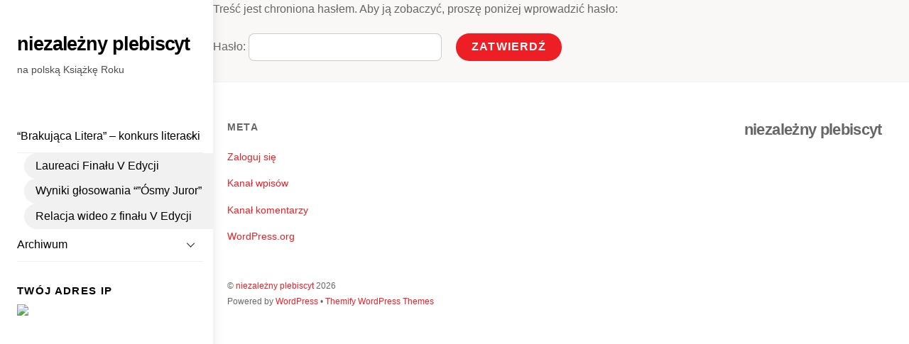

--- FILE ---
content_type: text/html; charset=UTF-8
request_url: http://brakujaca-litera.pl/zglos-ksiazke-2021/
body_size: 14571
content:
<!DOCTYPE html>
<html lang="pl-PL">
<head>
        <meta charset="UTF-8">
        <meta name="viewport" content="width=device-width, initial-scale=1, minimum-scale=1">
        <title>I etap &#8211; zgłoś książkę do V Edycji konkursu &#8211; niezależny plebiscyt</title>
            <script type="text/javascript" id="wpuf-language-script">
                var error_str_obj = {
                    'required' : 'is required',
                    'mismatch' : 'does not match',
                    'validation' : 'is not valid'
                }
            </script>
            <meta name='robots' content='max-image-preview:large' />
            <style id="tf_lazy_style">
                [data-tf-src]{
                    opacity:0
                }
                .tf_svg_lazy{
                    transition:filter .3s linear!important;filter:blur(25px);opacity:1;
                    transform:translateZ(0)
                }
                .tf_svg_lazy_loaded{
                    filter:blur(0)
                }
                .module[data-lazy],.module[data-lazy] .ui,.module_row[data-lazy]:not(.tb_first),.module_row[data-lazy]:not(.tb_first)>.row_inner,.module_row:not(.tb_first) .module_column[data-lazy],.module_row:not(.tb_first) .module_subrow[data-lazy],.module_subrow[data-lazy]>.subrow_inner{
                    background-image:none!important
                }
            </style>
            <noscript><style>[data-tf-src]{
                display:none!important
            }
            .tf_svg_lazy{
                filter:none!important;
                opacity:1!important
            }</style></noscript>
                    <style id="tf_lazy_common">
                        /*chrome bug,prevent run transition on the page loading*/
                body:not(.page-loaded),body:not(.page-loaded) #header,body:not(.page-loaded) a,body:not(.page-loaded) img,body:not(.page-loaded) figure,body:not(.page-loaded) div,body:not(.page-loaded) i,body:not(.page-loaded) li,body:not(.page-loaded) span,body:not(.page-loaded) ul{
                    animation:none!important;
                    transition:none!important
                }
                body:not(.page-loaded) #main-nav li .sub-menu{
                    display:none
                }
                img{
                    max-width:100%;
                    height:auto
                }
					           .tf_fa{display:inline-block;width:1em;height:1em;stroke-width:0;stroke:currentColor;overflow:visible;fill:currentColor;pointer-events:none;vertical-align:middle}#tf_svg symbol{overflow:visible}.tf_lazy{position:relative;visibility:visible;display:block;opacity:.3}.wow .tf_lazy{visibility:hidden;opacity:1;position:static;display:inline}div.tf_audio_lazy audio{visibility:hidden;height:0;display:inline}.mejs-container{visibility:visible}.tf_iframe_lazy{transition:opacity .3s ease-in-out;min-height:10px}.tf_carousel .tf_swiper-wrapper{display:flex}.tf_carousel .tf_swiper-slide{flex-shrink:0;opacity:0}.tf_carousel .tf_lazy{contain:none}.tf_swiper-wrapper>br,.tf_lazy.tf_swiper-wrapper .tf_lazy:after,.tf_lazy.tf_swiper-wrapper .tf_lazy:before{display:none}.tf_lazy:after,.tf_lazy:before{content:'';display:inline-block;position:absolute;width:10px!important;height:10px!important;margin:0 3px;top:50%!important;right:50%!important;left:auto!important;border-radius:100%;background-color:currentColor;visibility:visible;animation:tf-hrz-loader infinite .75s cubic-bezier(.2,.68,.18,1.08)}.tf_lazy:after{width:6px!important;height:6px!important;right:auto!important;left:50%!important;margin-top:3px;animation-delay:-.4s}@keyframes tf-hrz-loader{0%{transform:scale(1);opacity:1}50%{transform:scale(.1);opacity:.6}100%{transform:scale(1);opacity:1}}.tf_lazy_lightbox{position:fixed;background:rgba(11,11,11,.8);color:#ccc;top:0;left:0;display:flex;align-items:center;justify-content:center;z-index:999}.tf_lazy_lightbox .tf_lazy:after,.tf_lazy_lightbox .tf_lazy:before{background:#fff}.tf_video_lazy video{width:100%;height:100%;position:static;object-fit:cover}
        </style>
                    <noscript><style>body:not(.page-loaded) #main-nav li .sub-menu{
                display:block
            }</style></noscript>
            <link rel="prefetch" href="http://brakujaca-litera.pl/wp-content/themes/themify-ultra/js/themify.script.js?ver=5.6.8" as="script" importance="low"/><link rel="prefetch" href="http://brakujaca-litera.pl/wp-content/themes/themify-ultra/themify/js/modules/themify.sidemenu.js?ver=5.6.3" as="script" importance="low"/><link rel="preload" href="https://fonts.gstatic.com/s/publicsans/v21/ijwTs572Xtc6ZYQws9YVwnNDTJLax9k0.woff2" as="font" type="font/woff2" crossorigin importance="high"/><link rel="preload" href="https://fonts.gstatic.com/s/publicsans/v21/ijwTs572Xtc6ZYQws9YVwnNDTJzaxw.woff2" as="font" type="font/woff2" crossorigin importance="high"/><link rel="preload" href="https://fonts.gstatic.com/s/publicsans/v21/ijwRs572Xtc6ZYQws9YVwnNIfJ7Cww.woff2" as="font" type="font/woff2" crossorigin importance="high"/><link rel="preload" href="https://fonts.gstatic.com/s/publicsans/v21/ijwRs572Xtc6ZYQws9YVwnNGfJ4.woff2" as="font" type="font/woff2" crossorigin importance="high"/><link rel="preload" importance="high" href="http://brakujaca-litera.pl/wp-content/uploads/themify-concate/3939645537/themify-3040275756.css" as="style"><link importance="high" id="themify_concate-css" rel="stylesheet" href="http://brakujaca-litera.pl/wp-content/uploads/themify-concate/3939645537/themify-3040275756.css"><link rel="preconnect" href="https://fonts.gstatic.com" crossorigin/><link rel="alternate" type="application/rss+xml" title="niezależny plebiscyt &raquo; Kanał z wpisami" href="http://brakujaca-litera.pl/feed/" />
<link rel="alternate" type="application/rss+xml" title="niezależny plebiscyt &raquo; Kanał z komentarzami" href="http://brakujaca-litera.pl/comments/feed/" />
<style id='global-styles-inline-css'>
body{--wp--preset--color--black: #000000;--wp--preset--color--cyan-bluish-gray: #abb8c3;--wp--preset--color--white: #ffffff;--wp--preset--color--pale-pink: #f78da7;--wp--preset--color--vivid-red: #cf2e2e;--wp--preset--color--luminous-vivid-orange: #ff6900;--wp--preset--color--luminous-vivid-amber: #fcb900;--wp--preset--color--light-green-cyan: #7bdcb5;--wp--preset--color--vivid-green-cyan: #00d084;--wp--preset--color--pale-cyan-blue: #8ed1fc;--wp--preset--color--vivid-cyan-blue: #0693e3;--wp--preset--color--vivid-purple: #9b51e0;--wp--preset--gradient--vivid-cyan-blue-to-vivid-purple: linear-gradient(135deg,rgba(6,147,227,1) 0%,rgb(155,81,224) 100%);--wp--preset--gradient--light-green-cyan-to-vivid-green-cyan: linear-gradient(135deg,rgb(122,220,180) 0%,rgb(0,208,130) 100%);--wp--preset--gradient--luminous-vivid-amber-to-luminous-vivid-orange: linear-gradient(135deg,rgba(252,185,0,1) 0%,rgba(255,105,0,1) 100%);--wp--preset--gradient--luminous-vivid-orange-to-vivid-red: linear-gradient(135deg,rgba(255,105,0,1) 0%,rgb(207,46,46) 100%);--wp--preset--gradient--very-light-gray-to-cyan-bluish-gray: linear-gradient(135deg,rgb(238,238,238) 0%,rgb(169,184,195) 100%);--wp--preset--gradient--cool-to-warm-spectrum: linear-gradient(135deg,rgb(74,234,220) 0%,rgb(151,120,209) 20%,rgb(207,42,186) 40%,rgb(238,44,130) 60%,rgb(251,105,98) 80%,rgb(254,248,76) 100%);--wp--preset--gradient--blush-light-purple: linear-gradient(135deg,rgb(255,206,236) 0%,rgb(152,150,240) 100%);--wp--preset--gradient--blush-bordeaux: linear-gradient(135deg,rgb(254,205,165) 0%,rgb(254,45,45) 50%,rgb(107,0,62) 100%);--wp--preset--gradient--luminous-dusk: linear-gradient(135deg,rgb(255,203,112) 0%,rgb(199,81,192) 50%,rgb(65,88,208) 100%);--wp--preset--gradient--pale-ocean: linear-gradient(135deg,rgb(255,245,203) 0%,rgb(182,227,212) 50%,rgb(51,167,181) 100%);--wp--preset--gradient--electric-grass: linear-gradient(135deg,rgb(202,248,128) 0%,rgb(113,206,126) 100%);--wp--preset--gradient--midnight: linear-gradient(135deg,rgb(2,3,129) 0%,rgb(40,116,252) 100%);--wp--preset--duotone--dark-grayscale: url('#wp-duotone-dark-grayscale');--wp--preset--duotone--grayscale: url('#wp-duotone-grayscale');--wp--preset--duotone--purple-yellow: url('#wp-duotone-purple-yellow');--wp--preset--duotone--blue-red: url('#wp-duotone-blue-red');--wp--preset--duotone--midnight: url('#wp-duotone-midnight');--wp--preset--duotone--magenta-yellow: url('#wp-duotone-magenta-yellow');--wp--preset--duotone--purple-green: url('#wp-duotone-purple-green');--wp--preset--duotone--blue-orange: url('#wp-duotone-blue-orange');--wp--preset--font-size--small: 13px;--wp--preset--font-size--medium: 20px;--wp--preset--font-size--large: 36px;--wp--preset--font-size--x-large: 42px;}.has-black-color{color: var(--wp--preset--color--black) !important;}.has-cyan-bluish-gray-color{color: var(--wp--preset--color--cyan-bluish-gray) !important;}.has-white-color{color: var(--wp--preset--color--white) !important;}.has-pale-pink-color{color: var(--wp--preset--color--pale-pink) !important;}.has-vivid-red-color{color: var(--wp--preset--color--vivid-red) !important;}.has-luminous-vivid-orange-color{color: var(--wp--preset--color--luminous-vivid-orange) !important;}.has-luminous-vivid-amber-color{color: var(--wp--preset--color--luminous-vivid-amber) !important;}.has-light-green-cyan-color{color: var(--wp--preset--color--light-green-cyan) !important;}.has-vivid-green-cyan-color{color: var(--wp--preset--color--vivid-green-cyan) !important;}.has-pale-cyan-blue-color{color: var(--wp--preset--color--pale-cyan-blue) !important;}.has-vivid-cyan-blue-color{color: var(--wp--preset--color--vivid-cyan-blue) !important;}.has-vivid-purple-color{color: var(--wp--preset--color--vivid-purple) !important;}.has-black-background-color{background-color: var(--wp--preset--color--black) !important;}.has-cyan-bluish-gray-background-color{background-color: var(--wp--preset--color--cyan-bluish-gray) !important;}.has-white-background-color{background-color: var(--wp--preset--color--white) !important;}.has-pale-pink-background-color{background-color: var(--wp--preset--color--pale-pink) !important;}.has-vivid-red-background-color{background-color: var(--wp--preset--color--vivid-red) !important;}.has-luminous-vivid-orange-background-color{background-color: var(--wp--preset--color--luminous-vivid-orange) !important;}.has-luminous-vivid-amber-background-color{background-color: var(--wp--preset--color--luminous-vivid-amber) !important;}.has-light-green-cyan-background-color{background-color: var(--wp--preset--color--light-green-cyan) !important;}.has-vivid-green-cyan-background-color{background-color: var(--wp--preset--color--vivid-green-cyan) !important;}.has-pale-cyan-blue-background-color{background-color: var(--wp--preset--color--pale-cyan-blue) !important;}.has-vivid-cyan-blue-background-color{background-color: var(--wp--preset--color--vivid-cyan-blue) !important;}.has-vivid-purple-background-color{background-color: var(--wp--preset--color--vivid-purple) !important;}.has-black-border-color{border-color: var(--wp--preset--color--black) !important;}.has-cyan-bluish-gray-border-color{border-color: var(--wp--preset--color--cyan-bluish-gray) !important;}.has-white-border-color{border-color: var(--wp--preset--color--white) !important;}.has-pale-pink-border-color{border-color: var(--wp--preset--color--pale-pink) !important;}.has-vivid-red-border-color{border-color: var(--wp--preset--color--vivid-red) !important;}.has-luminous-vivid-orange-border-color{border-color: var(--wp--preset--color--luminous-vivid-orange) !important;}.has-luminous-vivid-amber-border-color{border-color: var(--wp--preset--color--luminous-vivid-amber) !important;}.has-light-green-cyan-border-color{border-color: var(--wp--preset--color--light-green-cyan) !important;}.has-vivid-green-cyan-border-color{border-color: var(--wp--preset--color--vivid-green-cyan) !important;}.has-pale-cyan-blue-border-color{border-color: var(--wp--preset--color--pale-cyan-blue) !important;}.has-vivid-cyan-blue-border-color{border-color: var(--wp--preset--color--vivid-cyan-blue) !important;}.has-vivid-purple-border-color{border-color: var(--wp--preset--color--vivid-purple) !important;}.has-vivid-cyan-blue-to-vivid-purple-gradient-background{background: var(--wp--preset--gradient--vivid-cyan-blue-to-vivid-purple) !important;}.has-light-green-cyan-to-vivid-green-cyan-gradient-background{background: var(--wp--preset--gradient--light-green-cyan-to-vivid-green-cyan) !important;}.has-luminous-vivid-amber-to-luminous-vivid-orange-gradient-background{background: var(--wp--preset--gradient--luminous-vivid-amber-to-luminous-vivid-orange) !important;}.has-luminous-vivid-orange-to-vivid-red-gradient-background{background: var(--wp--preset--gradient--luminous-vivid-orange-to-vivid-red) !important;}.has-very-light-gray-to-cyan-bluish-gray-gradient-background{background: var(--wp--preset--gradient--very-light-gray-to-cyan-bluish-gray) !important;}.has-cool-to-warm-spectrum-gradient-background{background: var(--wp--preset--gradient--cool-to-warm-spectrum) !important;}.has-blush-light-purple-gradient-background{background: var(--wp--preset--gradient--blush-light-purple) !important;}.has-blush-bordeaux-gradient-background{background: var(--wp--preset--gradient--blush-bordeaux) !important;}.has-luminous-dusk-gradient-background{background: var(--wp--preset--gradient--luminous-dusk) !important;}.has-pale-ocean-gradient-background{background: var(--wp--preset--gradient--pale-ocean) !important;}.has-electric-grass-gradient-background{background: var(--wp--preset--gradient--electric-grass) !important;}.has-midnight-gradient-background{background: var(--wp--preset--gradient--midnight) !important;}.has-small-font-size{font-size: var(--wp--preset--font-size--small) !important;}.has-medium-font-size{font-size: var(--wp--preset--font-size--medium) !important;}.has-large-font-size{font-size: var(--wp--preset--font-size--large) !important;}.has-x-large-font-size{font-size: var(--wp--preset--font-size--x-large) !important;}
</style>
<link rel="preload" href="http://brakujaca-litera.pl/wp-content/plugins/likebtn-like-button/public/css/style.css?ver=6.0.11" as="style" /><link rel='stylesheet' id='likebtn_style-css'  href='http://brakujaca-litera.pl/wp-content/plugins/likebtn-like-button/public/css/style.css?ver=6.0.11' media='all' />
<link rel="preload" href="http://brakujaca-litera.pl/wp-content/plugins/widget-options/assets/css/widget-options.css" as="style" /><link rel='stylesheet' id='widgetopts-styles-css'  href='http://brakujaca-litera.pl/wp-content/plugins/widget-options/assets/css/widget-options.css' media='all' />
<link rel="preload" href="http://brakujaca-litera.pl/wp-content/plugins/wp-user-frontend/assets/css/frontend-forms.css?ver=6.0.11" as="style" /><link rel='stylesheet' id='wpuf-css-css'  href='http://brakujaca-litera.pl/wp-content/plugins/wp-user-frontend/assets/css/frontend-forms.css?ver=6.0.11' media='all' />
<link rel="preload" href="http://brakujaca-litera.pl/wp-content/plugins/weforms/assets/wpuf/css/jquery-ui-1.9.1.custom.css?ver=1.6.13" as="style" /><link rel='stylesheet' id='jquery-ui-css'  href='http://brakujaca-litera.pl/wp-content/plugins/weforms/assets/wpuf/css/jquery-ui-1.9.1.custom.css?ver=1.6.13' media='all' />
<link rel="preload" href="http://brakujaca-litera.pl/wp-content/plugins/weforms/assets/wpuf/vendor/sweetalert2/dist/sweetalert2.css?ver=1.6.13" as="style" /><link rel='stylesheet' id='wpuf-sweetalert2-css'  href='http://brakujaca-litera.pl/wp-content/plugins/weforms/assets/wpuf/vendor/sweetalert2/dist/sweetalert2.css?ver=1.6.13' media='all' />
<script src='http://brakujaca-litera.pl/wp-includes/js/jquery/jquery.js?ver=3.6.0' id='jquery-core-js'></script>
<script id='likebtn_frontend-js-extra'>
var likebtn_eh_data = {"ajaxurl":"http:\/\/brakujaca-litera.pl\/wp-admin\/admin-ajax.php","security":"218d608545"};
</script>
<script src='http://brakujaca-litera.pl/wp-content/plugins/likebtn-like-button/public/js/frontend.js?ver=6.0.11' id='likebtn_frontend-js'></script>
<script id='wpuf-ajax-script-js-extra'>
var ajax_object = {"ajaxurl":"http:\/\/brakujaca-litera.pl\/wp-admin\/admin-ajax.php","fill_notice":"Some Required Fields are not filled!"};
</script>
<script src='http://brakujaca-litera.pl/wp-content/plugins/wp-user-frontend/assets/js/billing-address.js?ver=6.0.11' id='wpuf-ajax-script-js'></script>
<script src='http://brakujaca-litera.pl/wp-includes/js/dist/vendor/regenerator-runtime.js?ver=0.13.9' id='regenerator-runtime-js'></script>
<script src='http://brakujaca-litera.pl/wp-includes/js/dist/vendor/wp-polyfill.js?ver=3.15.0' id='wp-polyfill-js'></script>
<script src='http://brakujaca-litera.pl/wp-includes/js/dist/dom-ready.js?ver=d996b53411d1533a84951212ab6ac4ff' id='wp-dom-ready-js'></script>
<script src='http://brakujaca-litera.pl/wp-includes/js/dist/hooks.js?ver=c6d64f2cb8f5c6bb49caca37f8828ce3' id='wp-hooks-js'></script>
<script src='http://brakujaca-litera.pl/wp-includes/js/dist/i18n.js?ver=ebee46757c6a411e38fd079a7ac71d94' id='wp-i18n-js'></script>
<script id='wp-i18n-js-after'>
wp.i18n.setLocaleData( { 'text direction\u0004ltr': [ 'ltr' ] } );
</script>
<script id='wp-a11y-js-translations'>
( function( domain, translations ) {
	var localeData = translations.locale_data[ domain ] || translations.locale_data.messages;
	localeData[""].domain = domain;
	wp.i18n.setLocaleData( localeData, domain );
} )( "default", {"translation-revision-date":"2025-10-01 14:45:03+0000","generator":"GlotPress\/4.0.1","domain":"messages","locale_data":{"messages":{"":{"domain":"messages","plural-forms":"nplurals=3; plural=(n == 1) ? 0 : ((n % 10 >= 2 && n % 10 <= 4 && (n % 100 < 12 || n % 100 > 14)) ? 1 : 2);","lang":"pl"},"Notifications":["Powiadomienia"]}},"comment":{"reference":"wp-includes\/js\/dist\/a11y.js"}} );
</script>
<script src='http://brakujaca-litera.pl/wp-includes/js/dist/a11y.js?ver=a38319d7ba46c6e60f7f9d4c371222c5' id='wp-a11y-js'></script>
<script src='http://brakujaca-litera.pl/wp-includes/js/clipboard.js?ver=2.0.10' id='clipboard-js'></script>
<script src='http://brakujaca-litera.pl/wp-includes/js/plupload/moxie.js?ver=1.3.5' id='moxiejs-js'></script>
<script src='http://brakujaca-litera.pl/wp-includes/js/plupload/plupload.js?ver=2.1.9' id='plupload-js'></script>
<script src='http://brakujaca-litera.pl/wp-includes/js/underscore.min.js?ver=1.13.3' id='underscore-js'></script>
<script id='plupload-handlers-js-extra'>
var pluploadL10n = {"queue_limit_exceeded":"Pr\u00f3bowano doda\u0107 do kolejki zbyt wiele plik\u00f3w.","file_exceeds_size_limit":"Plik \u201e%s\u201d przekracza maksymalny dopuszczalny rozmiar plik\u00f3w wysy\u0142anych na t\u0119 witryn\u0119.","zero_byte_file":"Ten plik jest pusty. Prosz\u0119 spr\u00f3bowa\u0107 wys\u0142a\u0107 inny.","invalid_filetype":"Brak uprawnienia do przesy\u0142ania takich plik\u00f3w.","not_an_image":"Ten plik nie jest obrazkiem. Prosz\u0119 spr\u00f3bowa\u0107 wys\u0142a\u0107 inny plik.","image_memory_exceeded":"Limit pami\u0119ci zosta\u0142 przekroczony. Prosz\u0119 spr\u00f3bowa\u0107 wys\u0142a\u0107 mniejszy plik.","image_dimensions_exceeded":"Rozmiar tego pliku przekracza dopuszczalny. Prosz\u0119 spr\u00f3bowa\u0107 wys\u0142a\u0107 inny.","default_error":"Wyst\u0105pi\u0142 b\u0142\u0105d podczas wysy\u0142ania pliku na serwer. Prosz\u0119 spr\u00f3bowa\u0107 ponownie p\u00f3\u017aniej.","missing_upload_url":"W konfiguracji znajduje si\u0119 b\u0142\u0105d. Prosz\u0119 skontaktowa\u0107 si\u0119 z administratorem serwera.","upload_limit_exceeded":"Mo\u017cesz wys\u0142a\u0107 tylko jeden plik.","http_error":"Nieoczekiwana odpowied\u017a z serwera. Plik m\u00f3g\u0142 zosta\u0107 pomy\u015blnie przes\u0142any. Prosz\u0119 sprawdzi\u0107 w bibliotece medi\u00f3w lub ponownie za\u0142adowa\u0107 stron\u0119.","http_error_image":"Serwer nie mo\u017ce przetworzy\u0107 obrazka. Mo\u017ce si\u0119 tak zdarzy\u0107, je\u015bli jest zaj\u0119ty lub nie ma wystarczaj\u0105cych zasob\u00f3w do wykonania zadania. Pomocne mo\u017ce by\u0107 przes\u0142anie mniejszego obrazka. Sugerowany maksymalny rozmiar to 2560 pikseli.","upload_failed":"Wysy\u0142anie nie powiod\u0142o si\u0119.","big_upload_failed":"Spr\u00f3buj wys\u0142a\u0107 plik przy pomocy %1$sformularza w HTML-u%2$s.","big_upload_queued":"Rozmiar pliku \u201e%s\u201d przekracza maksymalny dopuszczalny rozmiar pliku przesy\u0142anego przez skrypt wysy\u0142aj\u0105cy w przegl\u0105darce.","io_error":"B\u0142\u0105d wej\u015bcia\/wyj\u015bcia.","security_error":"B\u0142\u0105d zabezpiecze\u0144.","file_cancelled":"Wysy\u0142anie pliku zosta\u0142o anulowane.","upload_stopped":"Wysy\u0142anie zosta\u0142o zatrzymane.","dismiss":"Odrzu\u0107","crunching":"Dzielenie\u2026","deleted":"zosta\u0142 przeniesiony do kosza.","error_uploading":"Nie uda\u0142o si\u0119 wys\u0142a\u0107 pliku \u201e%s\u201d na serwer.","unsupported_image":"Obrazka nie mo\u017cna wy\u015bwietli\u0107 w przegl\u0105darce internetowej. Aby uzyska\u0107 najlepsze wyniki, zapisz go jako JPEG przed przes\u0142aniem.","noneditable_image":"Obrazek nie mo\u017ce zosta\u0107 obs\u0142u\u017cony przez serwer. Prosz\u0119 zapisa\u0107 jako JPG lub LPG zanim zostanie przes\u0142any.","file_url_copied":"Skopiowano do schowka adres URL pliku"};
</script>
<script src='http://brakujaca-litera.pl/wp-includes/js/plupload/handlers.js?ver=6.0.11' id='plupload-handlers-js'></script>
<link rel="https://api.w.org/" href="http://brakujaca-litera.pl/wp-json/" /><link rel="alternate" type="application/json" href="http://brakujaca-litera.pl/wp-json/wp/v2/pages/3879" /><link rel="EditURI" type="application/rsd+xml" title="RSD" href="http://brakujaca-litera.pl/xmlrpc.php?rsd" />
<link rel="wlwmanifest" type="application/wlwmanifest+xml" href="http://brakujaca-litera.pl/wp-includes/wlwmanifest.xml" /> 
<meta name="generator" content="WordPress 6.0.11" />
<link rel="canonical" href="http://brakujaca-litera.pl/zglos-ksiazke-2021/" />
<link rel='shortlink' href='http://brakujaca-litera.pl/?p=3879' />
<link rel="alternate" type="application/json+oembed" href="http://brakujaca-litera.pl/wp-json/oembed/1.0/embed?url=http%3A%2F%2Fbrakujaca-litera.pl%2Fzglos-ksiazke-2021%2F" />
<link rel="alternate" type="text/xml+oembed" href="http://brakujaca-litera.pl/wp-json/oembed/1.0/embed?url=http%3A%2F%2Fbrakujaca-litera.pl%2Fzglos-ksiazke-2021%2F&#038;format=xml" />
        <style>

        </style>
        
	<style>
	@keyframes themifyAnimatedBG{
		0%{background-color:#33baab}100%{background-color:#e33b9e}50%{background-color:#4961d7}33.3%{background-color:#2ea85c}25%{background-color:#2bb8ed}20%{background-color:#dd5135}
	}
	.page-loaded .module_row.animated-bg{
		animation:themifyAnimatedBG 30000ms infinite alternate
	}
	</style>
	<style id="tb_inline_styles">.tb_animation_on{overflow-x:hidden}.themify_builder .wow{visibility:hidden;animation-fill-mode:both}.themify_builder .tf_lax_done{transition-duration:.8s;transition-timing-function:cubic-bezier(.165,.84,.44,1)}[data-sticky-active].tb_sticky_scroll_active{z-index:1}[data-sticky-active].tb_sticky_scroll_active .hide-on-stick{display:none}@media screen and (min-width:1281px){.hide-desktop{width:0!important;height:0!important;padding:0!important;visibility:hidden!important;margin:0!important;display:table-column!important;background:none!important}}@media screen and (min-width:769px) and (max-width:1280px){.hide-tablet_landscape{width:0!important;height:0!important;padding:0!important;visibility:hidden!important;margin:0!important;display:table-column!important;background:none!important}}@media screen and (min-width:681px) and (max-width:768px){.hide-tablet{width:0!important;height:0!important;padding:0!important;visibility:hidden!important;margin:0!important;display:table-column!important;background:none!important}}@media screen and (max-width:680px){.hide-mobile{width:0!important;height:0!important;padding:0!important;visibility:hidden!important;margin:0!important;display:table-column!important;background:none!important}}</style><noscript><style>.themify_builder .wow,.wow .tf_lazy{visibility:visible!important}</style></noscript><link rel="icon" href="http://brakujaca-litera.pl/wp-content/uploads/2018/12/cropped-Ikona-witryny-3-32x32.png" sizes="32x32" />
<link rel="icon" href="http://brakujaca-litera.pl/wp-content/uploads/2018/12/cropped-Ikona-witryny-3-192x192.png" sizes="192x192" />
<link rel="apple-touch-icon" href="http://brakujaca-litera.pl/wp-content/uploads/2018/12/cropped-Ikona-witryny-3-180x180.png" />
<meta name="msapplication-TileImage" content="http://brakujaca-litera.pl/wp-content/uploads/2018/12/cropped-Ikona-witryny-3-270x270.png" />
</head>
<body class="page-template-default page page-id-3879 skin-default entry-password-required sidebar-none full_width no-home tb_animation_on ready-view header-leftpane footer-right-col search-off filter-hover-none filter-featured-only sidemenu-active">
<a class="screen-reader-text skip-to-content" href="#content">Skip to content</a>
	<svg
		xmlns="http://www.w3.org/2000/svg"
		viewBox="0 0 0 0"
		width="0"
		height="0"
		focusable="false"
		role="none"
		style="visibility: hidden; position: absolute; left: -9999px; overflow: hidden;"
	>
		<defs>
			<filter id="wp-duotone-dark-grayscale">
				<feColorMatrix
					color-interpolation-filters="sRGB"
					type="matrix"
					values="
						.299 .587 .114 0 0
						.299 .587 .114 0 0
						.299 .587 .114 0 0
						.299 .587 .114 0 0
					"
				/>
				<feComponentTransfer color-interpolation-filters="sRGB" >
					<feFuncR type="table" tableValues="0 0.49803921568627" />
					<feFuncG type="table" tableValues="0 0.49803921568627" />
					<feFuncB type="table" tableValues="0 0.49803921568627" />
					<feFuncA type="table" tableValues="1 1" />
				</feComponentTransfer>
				<feComposite in2="SourceGraphic" operator="in" />
			</filter>
		</defs>
	</svg>

	
	<svg
		xmlns="http://www.w3.org/2000/svg"
		viewBox="0 0 0 0"
		width="0"
		height="0"
		focusable="false"
		role="none"
		style="visibility: hidden; position: absolute; left: -9999px; overflow: hidden;"
	>
		<defs>
			<filter id="wp-duotone-grayscale">
				<feColorMatrix
					color-interpolation-filters="sRGB"
					type="matrix"
					values="
						.299 .587 .114 0 0
						.299 .587 .114 0 0
						.299 .587 .114 0 0
						.299 .587 .114 0 0
					"
				/>
				<feComponentTransfer color-interpolation-filters="sRGB" >
					<feFuncR type="table" tableValues="0 1" />
					<feFuncG type="table" tableValues="0 1" />
					<feFuncB type="table" tableValues="0 1" />
					<feFuncA type="table" tableValues="1 1" />
				</feComponentTransfer>
				<feComposite in2="SourceGraphic" operator="in" />
			</filter>
		</defs>
	</svg>

	
	<svg
		xmlns="http://www.w3.org/2000/svg"
		viewBox="0 0 0 0"
		width="0"
		height="0"
		focusable="false"
		role="none"
		style="visibility: hidden; position: absolute; left: -9999px; overflow: hidden;"
	>
		<defs>
			<filter id="wp-duotone-purple-yellow">
				<feColorMatrix
					color-interpolation-filters="sRGB"
					type="matrix"
					values="
						.299 .587 .114 0 0
						.299 .587 .114 0 0
						.299 .587 .114 0 0
						.299 .587 .114 0 0
					"
				/>
				<feComponentTransfer color-interpolation-filters="sRGB" >
					<feFuncR type="table" tableValues="0.54901960784314 0.98823529411765" />
					<feFuncG type="table" tableValues="0 1" />
					<feFuncB type="table" tableValues="0.71764705882353 0.25490196078431" />
					<feFuncA type="table" tableValues="1 1" />
				</feComponentTransfer>
				<feComposite in2="SourceGraphic" operator="in" />
			</filter>
		</defs>
	</svg>

	
	<svg
		xmlns="http://www.w3.org/2000/svg"
		viewBox="0 0 0 0"
		width="0"
		height="0"
		focusable="false"
		role="none"
		style="visibility: hidden; position: absolute; left: -9999px; overflow: hidden;"
	>
		<defs>
			<filter id="wp-duotone-blue-red">
				<feColorMatrix
					color-interpolation-filters="sRGB"
					type="matrix"
					values="
						.299 .587 .114 0 0
						.299 .587 .114 0 0
						.299 .587 .114 0 0
						.299 .587 .114 0 0
					"
				/>
				<feComponentTransfer color-interpolation-filters="sRGB" >
					<feFuncR type="table" tableValues="0 1" />
					<feFuncG type="table" tableValues="0 0.27843137254902" />
					<feFuncB type="table" tableValues="0.5921568627451 0.27843137254902" />
					<feFuncA type="table" tableValues="1 1" />
				</feComponentTransfer>
				<feComposite in2="SourceGraphic" operator="in" />
			</filter>
		</defs>
	</svg>

	
	<svg
		xmlns="http://www.w3.org/2000/svg"
		viewBox="0 0 0 0"
		width="0"
		height="0"
		focusable="false"
		role="none"
		style="visibility: hidden; position: absolute; left: -9999px; overflow: hidden;"
	>
		<defs>
			<filter id="wp-duotone-midnight">
				<feColorMatrix
					color-interpolation-filters="sRGB"
					type="matrix"
					values="
						.299 .587 .114 0 0
						.299 .587 .114 0 0
						.299 .587 .114 0 0
						.299 .587 .114 0 0
					"
				/>
				<feComponentTransfer color-interpolation-filters="sRGB" >
					<feFuncR type="table" tableValues="0 0" />
					<feFuncG type="table" tableValues="0 0.64705882352941" />
					<feFuncB type="table" tableValues="0 1" />
					<feFuncA type="table" tableValues="1 1" />
				</feComponentTransfer>
				<feComposite in2="SourceGraphic" operator="in" />
			</filter>
		</defs>
	</svg>

	
	<svg
		xmlns="http://www.w3.org/2000/svg"
		viewBox="0 0 0 0"
		width="0"
		height="0"
		focusable="false"
		role="none"
		style="visibility: hidden; position: absolute; left: -9999px; overflow: hidden;"
	>
		<defs>
			<filter id="wp-duotone-magenta-yellow">
				<feColorMatrix
					color-interpolation-filters="sRGB"
					type="matrix"
					values="
						.299 .587 .114 0 0
						.299 .587 .114 0 0
						.299 .587 .114 0 0
						.299 .587 .114 0 0
					"
				/>
				<feComponentTransfer color-interpolation-filters="sRGB" >
					<feFuncR type="table" tableValues="0.78039215686275 1" />
					<feFuncG type="table" tableValues="0 0.94901960784314" />
					<feFuncB type="table" tableValues="0.35294117647059 0.47058823529412" />
					<feFuncA type="table" tableValues="1 1" />
				</feComponentTransfer>
				<feComposite in2="SourceGraphic" operator="in" />
			</filter>
		</defs>
	</svg>

	
	<svg
		xmlns="http://www.w3.org/2000/svg"
		viewBox="0 0 0 0"
		width="0"
		height="0"
		focusable="false"
		role="none"
		style="visibility: hidden; position: absolute; left: -9999px; overflow: hidden;"
	>
		<defs>
			<filter id="wp-duotone-purple-green">
				<feColorMatrix
					color-interpolation-filters="sRGB"
					type="matrix"
					values="
						.299 .587 .114 0 0
						.299 .587 .114 0 0
						.299 .587 .114 0 0
						.299 .587 .114 0 0
					"
				/>
				<feComponentTransfer color-interpolation-filters="sRGB" >
					<feFuncR type="table" tableValues="0.65098039215686 0.40392156862745" />
					<feFuncG type="table" tableValues="0 1" />
					<feFuncB type="table" tableValues="0.44705882352941 0.4" />
					<feFuncA type="table" tableValues="1 1" />
				</feComponentTransfer>
				<feComposite in2="SourceGraphic" operator="in" />
			</filter>
		</defs>
	</svg>

	
	<svg
		xmlns="http://www.w3.org/2000/svg"
		viewBox="0 0 0 0"
		width="0"
		height="0"
		focusable="false"
		role="none"
		style="visibility: hidden; position: absolute; left: -9999px; overflow: hidden;"
	>
		<defs>
			<filter id="wp-duotone-blue-orange">
				<feColorMatrix
					color-interpolation-filters="sRGB"
					type="matrix"
					values="
						.299 .587 .114 0 0
						.299 .587 .114 0 0
						.299 .587 .114 0 0
						.299 .587 .114 0 0
					"
				/>
				<feComponentTransfer color-interpolation-filters="sRGB" >
					<feFuncR type="table" tableValues="0.098039215686275 1" />
					<feFuncG type="table" tableValues="0 0.66274509803922" />
					<feFuncB type="table" tableValues="0.84705882352941 0.41960784313725" />
					<feFuncA type="table" tableValues="1 1" />
				</feComponentTransfer>
				<feComposite in2="SourceGraphic" operator="in" />
			</filter>
		</defs>
	</svg>

	<div id="pagewrap" class="tf_box hfeed site">
					<div id="headerwrap"  class=' tf_box tf_w tf_scrollbar'>

			
										                                                    <div class="header-icons tf_hide">
                                <a id="menu-icon" class="tf_inline_b tf_text_dec" href="#mobile-menu" aria-label="Menu"><span class="menu-icon-inner tf_inline_b tf_vmiddle tf_overflow"></span><span class="screen-reader-text">Menu</span></a>
				                            </div>
                        
			<header id="header" class="tf_box pagewidth tf_clearfix" itemscope="itemscope" itemtype="https://schema.org/WPHeader">

	            
	            <div class="header-bar tf_box">
				    <div id="site-logo"><a href="http://brakujaca-litera.pl" title="niezależny plebiscyt"><span>niezależny plebiscyt</span></a></div><div id="site-description" class="site-description"><span>na polską Książkę Roku</span></div>				</div>
				<!-- /.header-bar -->

									<div id="mobile-menu" class="sidemenu sidemenu-off">
												
						<div class="navbar-wrapper tf_clearfix">
                            																						<div class="social-widget tf_inline_b tf_vmiddle">
																	    								</div>
								<!-- /.social-widget -->
							
							
							<nav id="main-nav-wrap" itemscope="itemscope" itemtype="https://schema.org/SiteNavigationElement">
								<ul id="main-nav" class="main-nav tf_clearfix tf_box"><li class="menu-item-page-19 menu-item menu-item-type-post_type menu-item-object-page menu-item-home menu-item-has-children has-sub-menu menu-item-550 themify_toggle_dropdown"  aria-haspopup="true"><a  href="http://brakujaca-litera.pl/">“Brakująca Litera” &#8211; konkurs literacki<span class="child-arrow"></span></a> <ul class="sub-menu"><li class="menu-item-page-50 menu-item menu-item-type-post_type menu-item-object-page menu-item-551 menu-page-50-parent-550" ><a  href="http://brakujaca-litera.pl/organizator/">Organizatorzy</a> </li>
<li class="menu-item-page-53 menu-item menu-item-type-post_type menu-item-object-page menu-item-549 menu-page-53-parent-550" ><a  href="http://brakujaca-litera.pl/jury/">Jury</a> </li>
<li class="menu-item-page-5 menu-item menu-item-type-post_type menu-item-object-page menu-item-555 menu-page-5-parent-550" ><a  href="http://brakujaca-litera.pl/regulamin/">Regulamin</a> </li>
<li class="menu-item-page-7 menu-item menu-item-type-post_type menu-item-object-page menu-item-553 menu-page-7-parent-550" ><a  href="http://brakujaca-litera.pl/patroni-medialni/">Patroni medialni</a> </li>
<li class="menu-item-page-62 menu-item menu-item-type-post_type menu-item-object-page menu-item-556 menu-page-62-parent-550" ><a  href="http://brakujaca-litera.pl/wspieraja-nas/">Wspierają nas</a> </li>
<li class="menu-item-page-629 menu-item menu-item-type-post_type menu-item-object-page menu-item-633 menu-page-629-parent-550" ><a  href="http://brakujaca-litera.pl/media/">w mediach o nas</a> </li>
<li class="menu-item-page-453 menu-item menu-item-type-post_type menu-item-object-page menu-item-privacy-policy menu-item-554 menu-page-453-parent-550" ><a  href="http://brakujaca-litera.pl/polityka-prywatnosci/">Polityka prywatności</a> </li>
<li class="menu-item-page-664 menu-item menu-item-type-post_type menu-item-object-page menu-item-668 menu-page-664-parent-550" ><a  href="http://brakujaca-litera.pl/kontakt/">Kontakt</a> </li>
<li class="menu-item-page-2880 menu-item menu-item-type-post_type menu-item-object-page menu-item-4428 menu-page-2880-parent-550" ><a  href="http://brakujaca-litera.pl/glosowanie-zagranica/">zgłoś swoje IP do odblokowania</a> </li>
</ul></li>
<li class="menu-item-page-4568 menu-item menu-item-type-post_type menu-item-object-page highlight-link menu-item-4576" ><a  href="http://brakujaca-litera.pl/laureaci-finalu-v-edycji/">Laureaci Finału V Edycji</a> </li>
<li class="menu-item-page-4581 menu-item menu-item-type-post_type menu-item-object-page highlight-link menu-item-4589" ><a  href="http://brakujaca-litera.pl/wyniki-glosowania-osmy-juror/">Wyniki głosowania “”Ósmy Juror”</a> </li>
<li class="menu-item-page-4592 menu-item menu-item-type-post_type menu-item-object-page highlight-link menu-item-4595" ><a  href="http://brakujaca-litera.pl/relacja-wideo-z-finalu-v-edycji/">Relacja wideo z finału V Edycji</a> </li>
<li class="menu-item-custom-3087 menu-item menu-item-type-custom menu-item-object-custom current-menu-ancestor menu-item-has-children has-sub-menu menu-item-3087"  aria-haspopup="true"><a  href="#">Archiwum<span class="child-arrow"></span></a> <ul class="sub-menu"><li class="menu-item-custom-4383 menu-item menu-item-type-custom menu-item-object-custom current-menu-ancestor current-menu-parent menu-item-has-children has-sub-menu menu-item-4383 menu-custom-4383-parent-3087"  aria-haspopup="true"><a  href="#">Plebiscyt 2021 &#8211; V edycja<span class="child-arrow"></span></a> <ul class="sub-menu"><li class="menu-item-page-3879 menu-item menu-item-type-post_type menu-item-object-page current-menu-item page_item page-item-3879 current_page_item menu-item-3889 menu-page-3879-parent-4383" ><a  href="http://brakujaca-litera.pl/zglos-ksiazke-2021/"><em> <svg  aria-hidden="true" class="tf_fa tf-ti-export"><use href="#tf-ti-export"></use></svg></em> I etap – zgłoś książkę (zamknięty)</a> </li>
<li class="menu-item-page-3938 menu-item menu-item-type-post_type menu-item-object-page menu-item-3944 menu-page-3938-parent-4383" ><a  href="http://brakujaca-litera.pl/lista2021/"><em> <svg  aria-hidden="true" class="tf_fa tf-ti-book"><use href="#tf-ti-book"></use></svg></em> I etap – lista zgłoszonych książek</a> </li>
<li class="menu-item-page-4373 menu-item menu-item-type-post_type menu-item-object-page menu-item-4380 menu-page-4373-parent-4383" ><a  href="http://brakujaca-litera.pl/glosowanie-na-2021/"><em> <svg  aria-hidden="true" class="tf_fa tf-ti-thumb-up"><use href="#tf-ti-thumb-up"></use></svg></em> II etap &#8211; GŁOSOWANIE!</a> </li>
<li class="menu-item-page-4445 menu-item menu-item-type-post_type menu-item-object-page menu-item-4511 menu-page-4445-parent-4383" ><a  href="http://brakujaca-litera.pl/lista2021-top10/"><em> <svg  aria-hidden="true" class="tf_fa tf-ti-medall"><use href="#tf-ti-medall"></use></svg></em> III etap – lista finalistów</a> </li>
<li class="menu-item-page-4535 menu-item menu-item-type-post_type menu-item-object-page menu-item-4545 menu-page-4535-parent-4383" ><a  href="http://brakujaca-litera.pl/glosowanie-finalowe-21/"><em> <svg  aria-hidden="true" class="tf_fa tf-ti-thumb-up"><use href="#tf-ti-thumb-up"></use></svg></em> III etap – głosowanie “Ósmy Juror”</a> </li>
</ul></li>
<li class="menu-item-custom-3664 menu-item menu-item-type-custom menu-item-object-custom menu-item-has-children has-sub-menu menu-item-3664 menu-custom-3664-parent-3087"  aria-haspopup="true"><a  href="#">Plebiscyt 2020 &#8211; IV edycja<span class="child-arrow"></span></a> <ul class="sub-menu"><li class="menu-item-page-3062 menu-item menu-item-type-post_type menu-item-object-page menu-item-3089 menu-page-3062-parent-3664" ><a  href="http://brakujaca-litera.pl/zglos-ksiazke-2020/"><em> <svg  aria-hidden="true" class="tf_fa tf-ti-export"><use href="#tf-ti-export"></use></svg></em> I etap – zgłoś książkę do konkursu (zamknięty)</a> </li>
<li class="menu-item-page-3080 menu-item menu-item-type-post_type menu-item-object-page menu-item-3088 menu-page-3080-parent-3664" ><a  href="http://brakujaca-litera.pl/lista2020/"><em> <svg  aria-hidden="true" class="tf_fa tf-ti-book"><use href="#tf-ti-book"></use></svg></em> I etap – lista książek konkursowych</a> </li>
<li class="menu-item-page-3454 menu-item menu-item-type-post_type menu-item-object-page menu-item-3462 menu-page-3454-parent-3664" ><a  href="http://brakujaca-litera.pl/glosowanie-na-2020/"><em> <svg  aria-hidden="true" class="tf_fa tf-ti-thumb-up"><use href="#tf-ti-thumb-up"></use></svg></em> II etap – GŁOSOWANIE!</a> </li>
<li class="menu-item-page-3718 menu-item menu-item-type-post_type menu-item-object-page menu-item-3731 menu-page-3718-parent-3664" ><a  href="http://brakujaca-litera.pl/lista2020-top10/"><em> <svg  aria-hidden="true" class="tf_fa tf-ti-medall"><use href="#tf-ti-medall"></use></svg></em> III etap – lista finalistów</a> </li>
<li class="menu-item-page-3733 menu-item menu-item-type-post_type menu-item-object-page highlight-link menu-item-3740 menu-page-3733-parent-3664" ><a  href="http://brakujaca-litera.pl/iii-etap-glosowanie-2020/">III etap – głosowanie “Ósmy Juror” 2020</a> </li>
<li class="menu-item-page-3844 menu-item menu-item-type-post_type menu-item-object-page highlight-link menu-item-3857 menu-page-3844-parent-3664" ><a  href="http://brakujaca-litera.pl/laureaci-finalu-iv-edycji/">Laureaci finału IV edycji</a> </li>
<li class="menu-item-page-3824 menu-item menu-item-type-post_type menu-item-object-page highlight-link menu-item-3835 menu-page-3824-parent-3664" ><a  href="http://brakujaca-litera.pl/wyniki-glosowania-osmy-juror-2020/">Wyniki głosowania “Ósmy Juror” 2020</a> </li>
<li class="menu-item-page-3871 menu-item menu-item-type-post_type menu-item-object-page highlight-link menu-item-3877 menu-page-3871-parent-3664" ><a  href="http://brakujaca-litera.pl/relacja-video-z-finalu-2019-2/">Relacja wideo z finałów IV Edycji</a> </li>
</ul></li>
<li class="menu-item-custom-3022 menu-item menu-item-type-custom menu-item-object-custom menu-item-has-children has-sub-menu menu-item-3022 menu-custom-3022-parent-3087"  aria-haspopup="true"><a  href="#">Plebiscyt 2019 &#8211; III edycja<span class="child-arrow"></span></a> <ul class="sub-menu"><li class="menu-item-page-830 menu-item menu-item-type-post_type menu-item-object-page menu-item-870 menu-page-830-parent-3022" ><a  href="http://brakujaca-litera.pl/zglos-ksiazke-do-plebiscytu-2019/"><em> <svg  aria-hidden="true" class="tf_fa tf-ti-export"><use href="#tf-ti-export"></use></svg></em> I etap &#8211; zgłoś książkę (zamknięty)</a> </li>
<li class="menu-item-page-804 menu-item menu-item-type-post_type menu-item-object-page menu-item-869 menu-page-804-parent-3022" ><a  href="http://brakujaca-litera.pl/lista2019-1/"><em> <svg  aria-hidden="true" class="tf_fa tf-ti-book"><use href="#tf-ti-book"></use></svg></em> I etap – lista książek konkursowych 2019</a> </li>
<li class="menu-item-page-2847 menu-item menu-item-type-post_type menu-item-object-page menu-item-2856 menu-page-2847-parent-3022" ><a  href="http://brakujaca-litera.pl/glosowanie-na-2019/"><em> <svg  aria-hidden="true" class="tf_fa tf-ti-thumb-up"><use href="#tf-ti-thumb-up"></use></svg></em> II etap – głosowanie (zamknięty)</a> </li>
<li class="menu-item-page-1003 menu-item menu-item-type-post_type menu-item-object-page menu-item-1013 menu-page-1003-parent-3022" ><a  href="http://brakujaca-litera.pl/lista2019-1-2-2/"><em> <svg  aria-hidden="true" class="tf_fa tf-ti-medall"><use href="#tf-ti-medall"></use></svg></em> III etap – lista finalistów</a> </li>
<li class="menu-item-page-1008 menu-item menu-item-type-post_type menu-item-object-page menu-item-1012 menu-page-1008-parent-3022" ><a  href="http://brakujaca-litera.pl/?page_id=1008"><em> <svg  aria-hidden="true" class="tf_fa tf-ti-thumb-up"><use href="#tf-ti-thumb-up"></use></svg></em> III etap &#8211; głosowanie &#8220;Ósmy Juror&#8221; (zamknięty)</a> </li>
<li class="menu-item-page-3044 menu-item menu-item-type-post_type menu-item-object-page menu-item-3049 menu-page-3044-parent-3022" ><a  href="http://brakujaca-litera.pl/relacja-video-z-finalu-2019/"><em> <svg  aria-hidden="true" class="tf_fa tf-ti-video-camera"><use href="#tf-ti-video-camera"></use></svg></em> Relacja wideo z finałów 2019</a> </li>
<li class="menu-item-page-3039 menu-item menu-item-type-post_type menu-item-object-page menu-item-3043 menu-page-3039-parent-3022" ><a  href="http://brakujaca-litera.pl/laureaci-finalu-iii-edycji/"><em> <svg  aria-hidden="true" class="tf_fa tf-ti-crown"><use href="#tf-ti-crown"></use></svg></em> Laureaci finału III edycji</a> </li>
</ul></li>
<li class="menu-item-custom-872 menu-item menu-item-type-custom menu-item-object-custom menu-item-has-children has-sub-menu menu-item-872 menu-custom-872-parent-3087"  aria-haspopup="true"><a  href="#">Plebiscyt 2018 &#8211; II edycja<span class="child-arrow"></span></a> <ul class="sub-menu"><li class="menu-item-page-592 menu-item menu-item-type-post_type menu-item-object-page menu-item-1853 menu-page-592-parent-872" ><a  href="http://brakujaca-litera.pl/glosowanie-2018/"><em> <svg  aria-hidden="true" class="tf_fa tf-ti-book"><use href="#tf-ti-book"></use></svg></em> I etap – lista książek konkursowych 2018</a> </li>
<li class="menu-item-page-1842 menu-item menu-item-type-post_type menu-item-object-page menu-item-1846 menu-page-1842-parent-872" ><a  href="http://brakujaca-litera.pl/lista2019-1-2-2-2/"><em> <svg  aria-hidden="true" class="tf_fa tf-ti-medall"><use href="#tf-ti-medall"></use></svg></em> III etap – lista finalistów 2018</a> </li>
<li class="menu-item-page-2090 menu-item menu-item-type-post_type menu-item-object-page menu-item-2103 menu-page-2090-parent-872" ><a  href="http://brakujaca-litera.pl/relacja-zdjeciowa-z-finalow-2017-2/"><em> <svg  aria-hidden="true" class="tf_fa tf-ti-image"><use href="#tf-ti-image"></use></svg></em> Relacja zdjęciowa z finałów 2018</a> </li>
<li class="menu-item-page-2864 menu-item menu-item-type-post_type menu-item-object-page menu-item-2869 menu-page-2864-parent-872" ><a  href="http://brakujaca-litera.pl/relacja-video-z-finalu-2017-2/"><em> <svg  aria-hidden="true" class="tf_fa tf-ti-video-camera"><use href="#tf-ti-video-camera"></use></svg></em> Relacja wideo z finałów 2018</a> </li>
<li class="menu-item-page-2028 menu-item menu-item-type-post_type menu-item-object-page menu-item-2031 menu-page-2028-parent-872" ><a  href="http://brakujaca-litera.pl/laureaci-finalu-ii-edycji/"><em> <svg  aria-hidden="true" class="tf_fa tf-ti-crown"><use href="#tf-ti-crown"></use></svg></em> Laureaci finału II edycji</a> </li>
</ul></li>
<li class="menu-item-custom-873 menu-item menu-item-type-custom menu-item-object-custom menu-item-has-children has-sub-menu menu-item-873 menu-custom-873-parent-3087"  aria-haspopup="true"><a  href="#">Plebiscyt 2017 &#8211; I edycja<span class="child-arrow"></span></a> <ul class="sub-menu"><li class="menu-item-page-1964 menu-item menu-item-type-post_type menu-item-object-page menu-item-2006 menu-page-1964-parent-873" ><a  href="http://brakujaca-litera.pl/glosowanie-2017-2/"><em> <svg  aria-hidden="true" class="tf_fa tf-ti-thumb-up"><use href="#tf-ti-thumb-up"></use></svg></em> II etap – głosowanie 2017</a> </li>
<li class="menu-item-page-1865 menu-item menu-item-type-post_type menu-item-object-page menu-item-1869 menu-page-1865-parent-873" ><a  href="http://brakujaca-litera.pl/lista2019-1-2-2-2-2/"><em> <svg  aria-hidden="true" class="tf_fa tf-ti-medall"><use href="#tf-ti-medall"></use></svg></em> III etap – lista finalistów 2017</a> </li>
<li class="menu-item-page-2032 menu-item menu-item-type-post_type menu-item-object-page menu-item-2067 menu-page-2032-parent-873" ><a  href="http://brakujaca-litera.pl/relacja-zdjeciowa-z-finalow-2017/"><em> <svg  aria-hidden="true" class="tf_fa tf-ti-image"><use href="#tf-ti-image"></use></svg></em> Relacja zdjęciowa z finałów 2017</a> </li>
<li class="menu-item-page-2330 menu-item menu-item-type-post_type menu-item-object-page menu-item-2336 menu-page-2330-parent-873" ><a  href="http://brakujaca-litera.pl/relacja-video-z-finalu-2017/"><em> <svg  aria-hidden="true" class="tf_fa tf-ti-video-camera"><use href="#tf-ti-video-camera"></use></svg></em> Relacja wideo z finałów 2017</a> </li>
<li class="menu-item-page-2022 menu-item menu-item-type-post_type menu-item-object-page menu-item-2027 menu-page-2022-parent-873" ><a  href="http://brakujaca-litera.pl/plakat-finalu-i-edycji/"><em> <svg  aria-hidden="true" class="tf_fa tf-ti-crown"><use href="#tf-ti-crown"></use></svg></em> Laureaci finału I edycji</a> </li>
</ul></li>
</ul></li>
</ul>							</nav>
							<!-- /#main-nav-wrap -->
                                                    </div>

															
		<div class="header-widget tf_clear tf_clearfix">
			<div class="header-widget-inner tf_scrollbar tf_clearfix">
									<div class=" first tf_box tf_float">
						<div id="ip2locationwidget-4" class="widget widget_ip2locationwidget"><h4 class="widgettitle">Twój adres IP</h4><a href="https://www.ip2location.com/free/widgets" target="_blank"><img decoding="async" data-tf-not-load="1" importance="high" src="https://tools.ip2location.com/200x200.png?lang=en_us" border="0" width="200" height="200" /></a></div>					</div>
							</div>
			<!-- /.header-widget-inner -->
		</div>
		<!-- /.header-widget -->

								<!-- /header-widgets -->
						
							<a id="menu-icon-close" aria-label="Close menu" class="tf_close tf_hide" href="#"><span class="screen-reader-text">Close Menu</span></a>

																	</div><!-- #mobile-menu -->
                     					<!-- /#mobile-menu -->
				
				
				
			</header>
			<!-- /#header -->
				        
		</div>
		<!-- /#headerwrap -->
	
	<div id="body" class="tf_box tf_clear tf_mw tf_clearfix">
		
	<!-- layout-container -->
<div id="layout" class="pagewidth tf_box tf_clearfix">
        <!-- content -->
    <main id="content" class="tf_box tf_clearfix">
					<div id="page-3879" class="type-page">
						<div class="page-content entry-content">
	    <form action="http://brakujaca-litera.pl/wp-login.php?action=postpass" class="post-password-form" method="post">
<p>Treść jest chroniona hasłem. Aby ją zobaczyć, proszę poniżej wprowadzić hasło:</p>
<p><label for="pwbox-3879">Hasło: <input name="post_password" id="pwbox-3879" type="password" size="20" /></label> <input type="submit" name="Submit" value="Zatwierdź" /></p>
</form>
<ul class="wpuf_customs"></ul>	    <!-- /comments -->
	</div>
	<!-- /.post-content -->
					</div>
				<!-- /.type-page -->
				    </main>
    <!-- /content -->
    </div>
<!-- /layout-container -->
    </div><!-- /body -->
<div id="footerwrap" class="tf_box tf_clear ">
				<footer id="footer" class="tf_box pagewidth tf_scrollbar tf_rel tf_clearfix" itemscope="itemscope" itemtype="https://schema.org/WPFooter">
			<div class="back-top tf_textc tf_clearfix back-top-float back-top-hide"><div class="arrow-up"><a aria-label="Back to top" href="#header"><span class="screen-reader-text">Back To Top</span></a></div></div>
			<div class="main-col first tf_clearfix">
				<div class="footer-left-wrap first">
																	<div class="footer-logo-wrapper tf_clearfix">
							<div id="footer-logo"><a href="http://brakujaca-litera.pl" title="niezależny plebiscyt"><span>niezależny plebiscyt</span></a></div>							<!-- /footer-logo -->
						</div>
					
									</div>

				<div class="footer-right-wrap">
																	<div class="footer-nav-wrap">
													</div>
						<!-- /.footer-nav-wrap -->
					
									</div>
			</div>

												<div class="section-col tf_clearfix">
						<div class="footer-widgets-wrap">
							
		<div class="footer-widgets tf_clearfix">
							<div class="col4-2 first tf_box tf_float">
					<div id="meta-3" class="widget widget_meta"><h4 class="widgettitle">Meta</h4>
		<ul>
						<li><a href="http://brakujaca-litera.pl/wp-login.php">Zaloguj się</a></li>
			<li><a href="http://brakujaca-litera.pl/feed/">Kanał wpisów</a></li>
			<li><a href="http://brakujaca-litera.pl/comments/feed/">Kanał komentarzy</a></li>

			<li><a href="https://pl.wordpress.org/">WordPress.org</a></li>
		</ul>

		</div>				</div>
							<div class="col4-2 tf_box tf_float">
									</div>
					</div>
		<!-- /.footer-widgets -->

								<!-- /footer-widgets -->
						</div>
					</div>
					<div class="footer-text tf_clear tf_clearfix">
						<div class="footer-text-inner">
							<div class="one">&copy; <a href="http://brakujaca-litera.pl">niezależny plebiscyt</a> 2026</div><div class="two">Powered by <a href="http://wordpress.org">WordPress</a> &bull; <a href="https://themify.me">Themify WordPress Themes</a></div>						</div>
					</div>
					<!-- /.footer-text -->
							
					</footer><!-- /#footer -->
				
	</div><!-- /#footerwrap -->
</div><!-- /#pagewrap -->
<!-- wp_footer -->
    <!-- LikeBtn.com BEGIN -->
    <script type="text/javascript">var likebtn_wl = 1; (function(d, e, s) {a = d.createElement(e);m = d.getElementsByTagName(e)[0];a.async = 1;a.src = s;m.parentNode.insertBefore(a, m)})(document, 'script', '//w.likebtn.com/js/w/widget.js'); if (typeof(LikeBtn) != "undefined") { LikeBtn.init(); }</script>
    <!-- LikeBtn.com END -->
            <!--
The IP2Location Redirection is using IP2Location LITE geolocation database. Please visit https://lite.ip2location.com for more information.
c18fe9c41ae5f610bb5a7ed0eb8a4ad33f359c36
-->
<!--
The IP2Location Country Blocker is using IP2Location LITE geolocation database. Please visit http://lite.ip2location.com for more information.
-->
            <!--googleoff:all-->
            <!--noindex-->
            <script type="text/template" id="tf_vars">
            var themifyScript = {"headerType":"header-leftpane","sticky_header":"","pageLoaderEffect":"","infiniteEnable":"0"};
var tbLocalScript = {"builder_url":"http://brakujaca-litera.pl/wp-content/themes/themify-ultra/themify/themify-builder","js_modules":{"b":{"u":"/js/themify.builder.script.js","v":"5.6.3"},"sh":{"u":"/js/themify.scroll-highlight.js","v":"5.6.3"},"sty":{"u":"sticky.js","v":"5.6.3"}},"breakpoints":{"tablet_landscape":[769,1280],"tablet":[681,768],"mobile":680},"scrollHighlight":{"speed":900.01},"addons":{"bgzs":{"match":".builder-zoom-scrolling","js":"http://brakujaca-litera.pl/wp-content/themes/themify-ultra/themify/themify-builder/js/modules/bgzoom_scroll.js"},"bgzm":{"match":".builder-zooming","js":"http://brakujaca-litera.pl/wp-content/themes/themify-ultra/themify/themify-builder/js/modules/bgzoom.js"},"p":{"match":".builder-parallax-scrolling","js":"http://brakujaca-litera.pl/wp-content/themes/themify-ultra/themify/themify-builder/js/modules/parallax.js"},"fwv":{"match":"[data-tbfullwidthvideo]","js":"http://brakujaca-litera.pl/wp-content/themes/themify-ultra/themify/themify-builder/js/modules/fullwidthvideo.js"},"bgs":{"selector":":scope>.tb_slider","js":"http://brakujaca-litera.pl/wp-content/themes/themify-ultra/themify/themify-builder/js/modules/backgroundSlider.js"},"rd":{"selector":".module-text-more","js":"http://brakujaca-litera.pl/wp-content/themes/themify-ultra/themify/themify-builder/js/modules/readMore.js"},"cl":{"selector":"[data-tb_link]","js":"http://brakujaca-litera.pl/wp-content/themes/themify-ultra/themify/themify-builder/js/modules/clickableComponent.js"},"fr":{"match":".tb_row_frame_wrap","css":"http://brakujaca-litera.pl/wp-content/themes/themify-ultra/themify/themify-builder/css/modules/frames.css"},"bgz":{"match":".themify-bg-zoom","css":"http://brakujaca-litera.pl/wp-content/themes/themify-ultra/themify/themify-builder/css/modules/bg-zoom.css"},"cv":{"selector":".builder_row_cover","css":"http://brakujaca-litera.pl/wp-content/themes/themify-ultra/themify/themify-builder/css/modules/cover.css"}}};
var themify_vars = {"version":"5.6.3","url":"http://brakujaca-litera.pl/wp-content/themes/themify-ultra/themify","wp":"6.0.11","ajax_url":"http://brakujaca-litera.pl/wp-admin/admin-ajax.php","includesURL":"http://brakujaca-litera.pl/wp-includes/","emailSub":"Check this out!","nop":"Sorry, no posts found.","lightbox":{"i18n":{"tCounter":"%curr% of %total%"}},"s_v":"5.3.9","js_modules":{"fxh":{"u":"fixedheader.js","v":"5.6.3"},"lb":{"u":"lightbox.min.js","v":"5.6.3"},"gal":{"u":"themify.gallery.js","v":"5.6.3"},"sw":{"u":"swiper/swiper.min.js","v":"5.6.3"},"tc":{"u":"themify.carousel.js","v":"5.6.3"},"map":{"u":"map.js","v":"5.6.3"},"at":{"u":"autoTiles.js","v":"5.6.3"},"iso":{"u":"isotop.js","v":"5.6.3"},"is":{"u":"jquery.isotope.min.js","v":"5.6.3"},"inf":{"u":"infinite.js","v":"5.6.3"},"lax":{"u":"lax.js","v":"5.6.3"},"lx":{"u":"themify.lax.min.js","v":"5.6.3"},"video":{"u":"video-player.js","v":"5.6.3"},"audio":{"u":"audio-player.js","v":"5.6.3"},"side":{"u":"themify.sidemenu.js","v":"5.6.3"},"edge":{"u":"edge.Menu.js","v":"5.6.3"},"wow":{"u":"tf_wow.js","v":"5.6.3"},"sharer":{"u":"sharer.js","v":"5.6.3"},"mega":{"u":"/megamenu/js/themify.mega-menu.js","v":"5.6.3"},"drop":{"u":"themify.dropdown.js","v":"5.6.3"},"wc":{"u":"wc.js","v":"5.6.3"},"as":{"u":"ajax-search.js","v":"5.6.3"},"t":{"u":"tooltip.js","v":"5.6.3"},"stb":{"u":"sticky-buy.js","v":"5.6.3"},"wcacc":{"u":"wc-accordion-tabs.js","v":"5.6.3"}},"css_modules":{"sw":{"u":"swiper/swiper.css","v":"5.6.3"},"an":{"u":"animate.min.css","v":"5.6.3"},"video":{"u":"video.css","v":"5.6.3"},"audio":{"u":"audio.css","v":"5.6.3"},"drop":{"u":"dropdown.css","v":"5.6.3"},"lb":{"u":"lightbox.css","v":"5.6.3"},"t":{"u":"tooltip.css","v":"5.6.3"},"mega":{"u":"/megamenu/css/megamenu.css","v":"5.6.3"},"stb":{"u":"sticky-buy.css","v":"5.6.3"}},"menu_tooltips":[],"wp_embed":"http://brakujaca-litera.pl/wp-includes/js/wp-embed.js","theme_v":"5.6.8","theme_js":"http://brakujaca-litera.pl/wp-content/themes/themify-ultra/js/themify.script.js","theme_url":"http://brakujaca-litera.pl/wp-content/themes/themify-ultra","menu_point":"900","done":{"tb_parallax":true}};            </script>
            <!--/noindex-->
            <!--googleon:all-->
            <script nomodule defer src="http://brakujaca-litera.pl/wp-content/themes/themify-ultra/themify/js/modules/fallback.js?ver=5.6.3"></script>
            <link rel="preload" href="http://brakujaca-litera.pl/wp-content/plugins/eu-cookie-law/css/style.css?ver=6.0.11" as="style" /><link rel='stylesheet' id='basecss-css'  href='http://brakujaca-litera.pl/wp-content/plugins/eu-cookie-law/css/style.css?ver=6.0.11' media='all' />
<script defer="defer" src='http://brakujaca-litera.pl/wp-content/themes/themify-ultra/themify/js/main.js?ver=1656851631' id='themify-main-script-js'></script>
<script src='http://brakujaca-litera.pl/wp-includes/js/jquery/ui/core.js?ver=1.13.1' id='jquery-ui-core-js'></script>
<script src='http://brakujaca-litera.pl/wp-includes/js/jquery/ui/datepicker.js?ver=1.13.1' id='jquery-ui-datepicker-js'></script>
<script src='http://brakujaca-litera.pl/wp-includes/js/jquery/ui/menu.js?ver=1.13.1' id='jquery-ui-menu-js'></script>
<script id='jquery-ui-autocomplete-js-extra'>
var uiAutocompleteL10n = {"noResults":"Brak wynik\u00f3w.","oneResult":"Znaleziono jeden wynik. U\u017cyj strza\u0142ek g\u00f3ra\/d\u00f3\u0142 do nawigacji.","manyResults":"Znaleziono %d wynik\u00f3w. U\u017cyj strza\u0142ek g\u00f3ra\/d\u00f3\u0142 do nawigacji.","itemSelected":"Wybrano obiekt."};
</script>
<script src='http://brakujaca-litera.pl/wp-includes/js/jquery/ui/autocomplete.js?ver=1.13.1' id='jquery-ui-autocomplete-js'></script>
<script src='http://brakujaca-litera.pl/wp-includes/js/jquery/suggest.js?ver=1.1-20110113' id='suggest-js'></script>
<script src='http://brakujaca-litera.pl/wp-includes/js/jquery/ui/mouse.js?ver=1.13.1' id='jquery-ui-mouse-js'></script>
<script src='http://brakujaca-litera.pl/wp-includes/js/jquery/ui/slider.js?ver=1.13.1' id='jquery-ui-slider-js'></script>
<script src='http://brakujaca-litera.pl/wp-includes/js/jquery/ui/sortable.js?ver=1.13.1' id='jquery-ui-sortable-js'></script>
<script id='wpuf-upload-js-extra'>
var wpuf_frontend_upload = {"confirmMsg":"Are you sure?","delete_it":"Yes, delete it","cancel_it":"No, cancel it","nonce":"c446f1ecd2","ajaxurl":"http:\/\/brakujaca-litera.pl\/wp-admin\/admin-ajax.php","max_filesize":"128M","plupload":{"url":"http:\/\/brakujaca-litera.pl\/wp-admin\/admin-ajax.php?nonce=f10bddd19f","flash_swf_url":"http:\/\/brakujaca-litera.pl\/wp-includes\/js\/plupload\/plupload.flash.swf","filters":[{"title":"Allowed Files","extensions":"*"}],"multipart":true,"urlstream_upload":true,"warning":"Maximum number of files reached!","size_error":"The file you have uploaded exceeds the file size limit. Please try again.","type_error":"You have uploaded an incorrect file type. Please try again."}};
</script>
<script src='http://brakujaca-litera.pl/wp-content/plugins/weforms/assets/wpuf/js/upload.js?ver=1.6.13' id='wpuf-upload-js'></script>
<script id='wpuf-form-js-extra'>
var wpuf_frontend = {"ajaxurl":"http:\/\/brakujaca-litera.pl\/wp-admin\/admin-ajax.php","error_message":"Please fix the errors to proceed","nonce":"c446f1ecd2","word_limit":"Word limit reached"};
var error_str_obj = {"required":"is required","mismatch":"does not match","validation":"is not valid","duplicate":"requires a unique entry and this value has already been used"};
var wpuf_frontend_upload = {"confirmMsg":"Are you sure?","delete_it":"Yes, delete it","cancel_it":"No, cancel it","nonce":"c446f1ecd2","ajaxurl":"http:\/\/brakujaca-litera.pl\/wp-admin\/admin-ajax.php","plupload":{"url":"http:\/\/brakujaca-litera.pl\/wp-admin\/admin-ajax.php?nonce=f10bddd19f","flash_swf_url":"http:\/\/brakujaca-litera.pl\/wp-includes\/js\/plupload\/plupload.flash.swf","filters":[{"title":"Allowed Files","extensions":"*"}],"multipart":true,"urlstream_upload":true,"warning":"Maximum number of files reached!","size_error":"The file you have uploaded exceeds the file size limit. Please try again.","type_error":"You have uploaded an incorrect file type. Please try again."}};
var wpuf_frontend = {"ajaxurl":"http:\/\/brakujaca-litera.pl\/wp-admin\/admin-ajax.php","error_message":"Please fix the errors to proceed","nonce":"c446f1ecd2","cancelSubMsg":"Are you sure you want to cancel your current subscription ?","delete_it":"Yes","cancel_it":"No","char_max":"Character limit reached","char_min":"Minimum character required ","word_max":"Word limit reached","word_min":"Minimum word required "};
</script>
<script src='http://brakujaca-litera.pl/wp-content/plugins/weforms/assets/wpuf/js/frontend-form.js?ver=1.6.13' id='wpuf-form-js'></script>
<script id='wpuf-subscriptions-js-extra'>
var wpuf_subscription = {"pack_notice":"Please Cancel Your Currently Active Pack first!"};
</script>
<script src='http://brakujaca-litera.pl/wp-content/plugins/wp-user-frontend/assets/js/subscriptions.js?ver=6.0.11' id='wpuf-subscriptions-js'></script>
<script src='http://brakujaca-litera.pl/wp-content/plugins/weforms/assets/wpuf/vendor/sweetalert2/dist/sweetalert2.js?ver=1.6.13' id='wpuf-sweetalert2-js'></script>
<script id='eucookielaw-scripts-js-extra'>
var eucookielaw_data = {"euCookieSet":"1","autoBlock":"0","expireTimer":"0","scrollConsent":"0","networkShareURL":"","isCookiePage":"","isRefererWebsite":""};
</script>
<script src='http://brakujaca-litera.pl/wp-content/plugins/eu-cookie-law/js/scripts.js?ver=3.1.6' id='eucookielaw-scripts-js'></script>
<svg id="tf_svg" style="display:none"><defs><symbol id="tf-ti-export" viewBox="0 0 32 32"><path d="M8.188 11.188l6.875-7.063v20.313h1.875V4.125l6.875 7.063 1.313-1.313L16.001.5 6.876 9.875zM30.125 17H32v12.188c0 1.563-1.25 2.813-2.813 2.813H2.812c-1.563 0-2.813-1.25-2.813-2.813V17h1.875v12.188c0 .5.438.938.938.938h26.375c.5 0 .938-.438.938-.938V17z"></path></symbol><symbol id="tf-ti-book" viewBox="0 0 32 32"><path d="M31.25 2.188l.75.125v26.125l-1.125-.188s-2.313-.438-5.25-.438c-2.125 0-4.875.25-7.25 1.188v1.563h-4.75V29c-2.188-.813-4.688-1.313-7.438-1.313-2.875 0-5 .563-5 .563l-1.188.313V2.375l.688-.188c.125 0 2.313-.625 5.5-.625 3.625 0 6.938.75 9.813 2.188 2.438-1.375 5.688-2.063 9.625-2.063 3.125 0 5.5.438 5.625.5zm-29.375 24c1-.188 2.5-.375 4.313-.375 3.25 0 6.25.625 8.875 1.813V5.438C12.5 4.125 9.5 3.5 6.188 3.5c-1.875 0-3.438.188-4.313.375v22.313zm28.25.062V3.875c-.938-.125-2.563-.313-4.5-.313-2.5 0-6 .375-8.688 1.813v22.188c2.313-1.063 5.188-1.625 8.688-1.625 1.875 0 3.5.188 4.5.313z"></path></symbol><symbol id="tf-ti-thumb-up" viewBox="0 0 32 32"><path d="M28.938 18.313c.688-.5 1.188-1.375 1.188-2.313 0-1.563-1.313-2.813-2.875-2.813h-7.25l.75-4c.25-1.25.5-2.813-.188-3.938-.438-.813-1.313-1.313-2.25-1.313-.625 0-1.75.25-2.688 1.75l-5.813 9.375H5.499c-.5 0-.938.438-.938.938 0 .563.438 1 .938 1h4.875c.313 0 .625-.188.75-.5l6.125-9.813c.313-.563.688-.875 1.063-.875.313 0 .563.188.625.375.438.625.063 2.125-.063 2.625l-.938 5.125c-.063.313 0 .563.188.813.188.188.438.313.688.313h8.438c.563 0 1 .438 1 .938 0 .563-.5 1-1 1h-3.125c-.5 0-.938.375-.938.938 0 .5.438.938.938.938H26.5c.813 0 .813 0 .813.938 0 .438-.25.938-.875.938H23.75c-.5 0-.938.375-.938.938 0 .5.438.938.938.938h1.438c.5 0 1.313.125 1.313.938 0 .563-.438.938-1 .938h-2.375c-.5 0-.938.375-.938.938 0 .5.438.938.938.938h.188c1.813 0 1.938.125 1.938 1 0 .313-.063.5-.188.688-.125.125-.438.188-.813.188H13.626c-.75 0-1.313-.438-1.938-.875-.625-.5-1.313-1.063-2.25-1.063H5.5c-.5 0-.938.438-.938.938 0 .563.438.938.938.938h3.938c.313 0 .688.313 1.125.625.688.563 1.688 1.313 3.063 1.313h10.625c.938 0 1.625-.25 2.188-.75.5-.5.75-1.188.75-2.063-.063-.5-.125-.938-.25-1.313.875-.438 1.438-1.375 1.438-2.438 0-.5-.125-1-.375-1.438.75-.5 1.188-1.313 1.188-2.313 0-.625-.125-1.125-.25-1.5z"></path></symbol><symbol id="tf-ti-medall" viewBox="0 0 32 32"><path d="M16 0c5.188 0 9.438 4.25 9.438 9.438 0 2.563-1.063 5-2.938 6.75-.188.188-.375.313-.563.438l-.188.188c-.313.25-.688.438-1.063.688v13.563l-4.75-3.563-4.625 3.563V17.502c-.375-.25-.75-.438-1.063-.688l-.188-.188c-.188-.125-.375-.25-.563-.438-1.875-1.75-2.938-4.188-2.938-6.75C6.559 4.25 10.809 0 15.997 0zm2.813 27.25v-7.938c-.875.313-1.875.438-2.813.438s-1.938-.125-2.813-.438v7.938l2.75-2.125zm2.375-12.375c1.5-1.438 2.313-3.375 2.313-5.438 0-4.188-3.375-7.563-7.5-7.563s-7.5 3.375-7.5 7.563c0 2.063.813 4 2.313 5.438.125.063.25.188.375.25l.25.188c2.688 2.125 6.438 2.125 9.188 0l.188-.188c.125-.063.25-.188.375-.25zm-.563-8.25l-3.688.688V3.75h-1.875v3.563l-3.563-.688-.313 1.813 3.313.688-2.125 3.625 1.563.938L16 10.251l2.063 3.438 1.625-.938L17.5 9.126l3.438-.688z"></path></symbol><symbol id="tf-ti-video-camera" viewBox="0 0 32 32"><path d="M24.438 12.688l7.563-5.25v19l-7.563-5.25v4.25c0 1.5-1.25 2.813-2.813 2.813h-15c-1.563 0-2.813-1.313-2.813-2.813V15.063h-.938c-1.625 0-2.875-1.25-2.875-2.813V8.5c0-1.563 1.25-2.875 2.875-2.875h2.75v-.938c0-1.563 1.313-2.813 2.875-2.813h10.375v1.875H8.499c-.563 0-1 .438-1 .938v.938h14.125c1.563 0 2.813 1.313 2.813 2.875v4.188zm5.687 10.125v-11.75l-7.563 5.25V8.5c0-.563-.438-1-.938-1H2.874c-.563 0-1 .438-1 1v3.75c0 .5.438.938 1 .938h2.813v12.25c0 .5.438.938.938.938h15c.5 0 .938-.438.938-.938v-7.875z"></path></symbol><symbol id="tf-ti-crown" viewBox="0 0 32 32"><path d="M23.75 12.688L32.313 5.5l-3.25 24.625H2.938L-.312 5.5l8.438 7.188L16.064.125zM4.625 28.25h22.75l.25-1.875H4.375zm23.25-3.75l1.938-14.438-6.5 5.5-7.25-11.875-7.5 11.875-6.375-5.438 1.938 14.375h23.75z"></path></symbol><symbol id="tf-ti-image" viewBox="0 0 32 32"><path d="M1.875 1.875h28.25v28.25H1.875V1.875zM28.25 28.25V24.5H3.75v3.75h24.5zm-24.5-5.687h24.5V3.75H3.75v18.813zm23-3.438l-5.938-5.75-2.5 2.688-4.875-8.688-8.125 11.813 1.563 1.063 6.375-9.313 4.688 8.25 2.938-3.125 4.563 4.438z"></path></symbol></defs></svg>

	</body>
</html>


--- FILE ---
content_type: application/javascript
request_url: http://brakujaca-litera.pl/wp-includes/js/plupload/handlers.js?ver=6.0.11
body_size: 6069
content:
/* global plupload, pluploadL10n, ajaxurl, post_id, wpUploaderInit, deleteUserSetting, setUserSetting, getUserSetting, shortform */
var topWin = window.dialogArguments || opener || parent || top, uploader, uploader_init;

// Progress and success handlers for media multi uploads.
function fileQueued( fileObj ) {
	// Get rid of unused form.
	jQuery( '.media-blank' ).remove();

	var items = jQuery( '#media-items' ).children(), postid = post_id || 0;

	// Collapse a single item.
	if ( items.length == 1 ) {
		items.removeClass( 'open' ).find( '.slidetoggle' ).slideUp( 200 );
	}
	// Create a progress bar containing the filename.
	jQuery( '<div class="media-item">' )
		.attr( 'id', 'media-item-' + fileObj.id )
		.addClass( 'child-of-' + postid )
		.append( '<div class="progress"><div class="percent">0%</div><div class="bar"></div></div>',
			jQuery( '<div class="filename original">' ).text( ' ' + fileObj.name ) )
		.appendTo( jQuery( '#media-items' ) );

	// Disable submit.
	jQuery( '#insert-gallery' ).prop( 'disabled', true );
}

function uploadStart() {
	try {
		if ( typeof topWin.tb_remove != 'undefined' )
			topWin.jQuery( '#TB_overlay' ).unbind( 'click', topWin.tb_remove );
	} catch( e ){}

	return true;
}

function uploadProgress( up, file ) {
	var item = jQuery( '#media-item-' + file.id );

	jQuery( '.bar', item ).width( ( 200 * file.loaded ) / file.size );
	jQuery( '.percent', item ).html( file.percent + '%' );
}

// Check to see if a large file failed to upload.
function fileUploading( up, file ) {
	var hundredmb = 100 * 1024 * 1024,
		max = parseInt( up.settings.max_file_size, 10 );

	if ( max > hundredmb && file.size > hundredmb ) {
		setTimeout( function() {
			if ( file.status < 3 && file.loaded === 0 ) { // Not uploading.
				wpFileError( file, pluploadL10n.big_upload_failed.replace( '%1$s', '<a class="uploader-html" href="#">' ).replace( '%2$s', '</a>' ) );
				up.stop();  // Stop the whole queue.
				up.removeFile( file );
				up.start(); // Restart the queue.
			}
		}, 10000 ); // Wait for 10 seconds for the file to start uploading.
	}
}

function updateMediaForm() {
	var items = jQuery( '#media-items' ).children();

	// Just one file, no need for collapsible part.
	if ( items.length == 1 ) {
		items.addClass( 'open' ).find( '.slidetoggle' ).show();
		jQuery( '.insert-gallery' ).hide();
	} else if ( items.length > 1 ) {
		items.removeClass( 'open' );
		// Only show Gallery/Playlist buttons when there are at least two files.
		jQuery( '.insert-gallery' ).show();
	}

	// Only show Save buttons when there is at least one file.
	if ( items.not( '.media-blank' ).length > 0 )
		jQuery( '.savebutton' ).show();
	else
		jQuery( '.savebutton' ).hide();
}

function uploadSuccess( fileObj, serverData ) {
	var item = jQuery( '#media-item-' + fileObj.id );

	// On success serverData should be numeric,
	// fix bug in html4 runtime returning the serverData wrapped in a <pre> tag.
	if ( typeof serverData === 'string' ) {
		serverData = serverData.replace( /^<pre>(\d+)<\/pre>$/, '$1' );

		// If async-upload returned an error message, place it in the media item div and return.
		if ( /media-upload-error|error-div/.test( serverData ) ) {
			item.html( serverData );
			return;
		}
	}

	item.find( '.percent' ).html( pluploadL10n.crunching );

	prepareMediaItem( fileObj, serverData );
	updateMediaForm();

	// Increment the counter.
	if ( post_id && item.hasClass( 'child-of-' + post_id ) ) {
		jQuery( '#attachments-count' ).text( 1 * jQuery( '#attachments-count' ).text() + 1 );
	}
}

function setResize( arg ) {
	if ( arg ) {
		if ( window.resize_width && window.resize_height ) {
			uploader.settings.resize = {
				enabled: true,
				width: window.resize_width,
				height: window.resize_height,
				quality: 100
			};
		} else {
			uploader.settings.multipart_params.image_resize = true;
		}
	} else {
		delete( uploader.settings.multipart_params.image_resize );
	}
}

function prepareMediaItem( fileObj, serverData ) {
	var f = ( typeof shortform == 'undefined' ) ? 1 : 2, item = jQuery( '#media-item-' + fileObj.id );
	if ( f == 2 && shortform > 2 )
		f = shortform;

	try {
		if ( typeof topWin.tb_remove != 'undefined' )
			topWin.jQuery( '#TB_overlay' ).click( topWin.tb_remove );
	} catch( e ){}

	if ( isNaN( serverData ) || !serverData ) {
		// Old style: Append the HTML returned by the server -- thumbnail and form inputs.
		item.append( serverData );
		prepareMediaItemInit( fileObj );
	} else {
		// New style: server data is just the attachment ID, fetch the thumbnail and form html from the server.
		item.load( 'async-upload.php', {attachment_id:serverData, fetch:f}, function(){prepareMediaItemInit( fileObj );updateMediaForm();});
	}
}

function prepareMediaItemInit( fileObj ) {
	var item = jQuery( '#media-item-' + fileObj.id );
	// Clone the thumbnail as a "pinkynail" -- a tiny image to the left of the filename.
	jQuery( '.thumbnail', item ).clone().attr( 'class', 'pinkynail toggle' ).prependTo( item );

	// Replace the original filename with the new (unique) one assigned during upload.
	jQuery( '.filename.original', item ).replaceWith( jQuery( '.filename.new', item ) );

	// Bind Ajax to the new Delete button.
	jQuery( 'a.delete', item ).on( 'click', function(){
		// Tell the server to delete it. TODO: Handle exceptions.
		jQuery.ajax({
			url: ajaxurl,
			type: 'post',
			success: deleteSuccess,
			error: deleteError,
			id: fileObj.id,
			data: {
				id : this.id.replace(/[^0-9]/g, '' ),
				action : 'trash-post',
				_ajax_nonce : this.href.replace(/^.*wpnonce=/,'' )
			}
		});
		return false;
	});

	// Bind Ajax to the new Undo button.
	jQuery( 'a.undo', item ).on( 'click', function(){
		// Tell the server to untrash it. TODO: Handle exceptions.
		jQuery.ajax({
			url: ajaxurl,
			type: 'post',
			id: fileObj.id,
			data: {
				id : this.id.replace(/[^0-9]/g,'' ),
				action: 'untrash-post',
				_ajax_nonce: this.href.replace(/^.*wpnonce=/,'' )
			},
			success: function( ){
				var type,
					item = jQuery( '#media-item-' + fileObj.id );

				if ( type = jQuery( '#type-of-' + fileObj.id ).val() )
					jQuery( '#' + type + '-counter' ).text( jQuery( '#' + type + '-counter' ).text()-0+1 );

				if ( post_id && item.hasClass( 'child-of-'+post_id ) )
					jQuery( '#attachments-count' ).text( jQuery( '#attachments-count' ).text()-0+1 );

				jQuery( '.filename .trashnotice', item ).remove();
				jQuery( '.filename .title', item ).css( 'font-weight','normal' );
				jQuery( 'a.undo', item ).addClass( 'hidden' );
				jQuery( '.menu_order_input', item ).show();
				item.css( {backgroundColor:'#ceb'} ).animate( {backgroundColor: '#fff'}, { queue: false, duration: 500, complete: function(){ jQuery( this ).css({backgroundColor:''}); } }).removeClass( 'undo' );
			}
		});
		return false;
	});

	// Open this item if it says to start open (e.g. to display an error).
	jQuery( '#media-item-' + fileObj.id + '.startopen' ).removeClass( 'startopen' ).addClass( 'open' ).find( 'slidetoggle' ).fadeIn();
}

// Generic error message.
function wpQueueError( message ) {
	jQuery( '#media-upload-error' ).show().html( '<div class="error"><p>' + message + '</p></div>' );
}

// File-specific error messages.
function wpFileError( fileObj, message ) {
	itemAjaxError( fileObj.id, message );
}

function itemAjaxError( id, message ) {
	var item = jQuery( '#media-item-' + id ), filename = item.find( '.filename' ).text(), last_err = item.data( 'last-err' );

	if ( last_err == id ) // Prevent firing an error for the same file twice.
		return;

	item.html( '<div class="error-div">' +
				'<a class="dismiss" href="#">' + pluploadL10n.dismiss + '</a>' +
				'<strong>' + pluploadL10n.error_uploading.replace( '%s', jQuery.trim( filename )) + '</strong> ' +
				message +
				'</div>' ).data( 'last-err', id );
}

function deleteSuccess( data ) {
	var type, id, item;
	if ( data == '-1' )
		return itemAjaxError( this.id, 'You do not have permission. Has your session expired?' );

	if ( data == '0' )
		return itemAjaxError( this.id, 'Could not be deleted. Has it been deleted already?' );

	id = this.id;
	item = jQuery( '#media-item-' + id );

	// Decrement the counters.
	if ( type = jQuery( '#type-of-' + id ).val() )
		jQuery( '#' + type + '-counter' ).text( jQuery( '#' + type + '-counter' ).text() - 1 );

	if ( post_id && item.hasClass( 'child-of-'+post_id ) )
		jQuery( '#attachments-count' ).text( jQuery( '#attachments-count' ).text() - 1 );

	if ( jQuery( 'form.type-form #media-items' ).children().length == 1 && jQuery( '.hidden', '#media-items' ).length > 0 ) {
		jQuery( '.toggle' ).toggle();
		jQuery( '.slidetoggle' ).slideUp( 200 ).siblings().removeClass( 'hidden' );
	}

	// Vanish it.
	jQuery( '.toggle', item ).toggle();
	jQuery( '.slidetoggle', item ).slideUp( 200 ).siblings().removeClass( 'hidden' );
	item.css( {backgroundColor:'#faa'} ).animate( {backgroundColor:'#f4f4f4'}, {queue:false, duration:500} ).addClass( 'undo' );

	jQuery( '.filename:empty', item ).remove();
	jQuery( '.filename .title', item ).css( 'font-weight','bold' );
	jQuery( '.filename', item ).append( '<span class="trashnotice"> ' + pluploadL10n.deleted + ' </span>' ).siblings( 'a.toggle' ).hide();
	jQuery( '.filename', item ).append( jQuery( 'a.undo', item ).removeClass( 'hidden' ) );
	jQuery( '.menu_order_input', item ).hide();

	return;
}

function deleteError() {
}

function uploadComplete() {
	jQuery( '#insert-gallery' ).prop( 'disabled', false );
}

function switchUploader( s ) {
	if ( s ) {
		deleteUserSetting( 'uploader' );
		jQuery( '.media-upload-form' ).removeClass( 'html-uploader' );

		if ( typeof( uploader ) == 'object' )
			uploader.refresh();
	} else {
		setUserSetting( 'uploader', '1' ); // 1 == html uploader.
		jQuery( '.media-upload-form' ).addClass( 'html-uploader' );
	}
}

function uploadError( fileObj, errorCode, message, up ) {
	var hundredmb = 100 * 1024 * 1024, max;

	switch ( errorCode ) {
		case plupload.FAILED:
			wpFileError( fileObj, pluploadL10n.upload_failed );
			break;
		case plupload.FILE_EXTENSION_ERROR:
			wpFileExtensionError( up, fileObj, pluploadL10n.invalid_filetype );
			break;
		case plupload.FILE_SIZE_ERROR:
			uploadSizeError( up, fileObj );
			break;
		case plupload.IMAGE_FORMAT_ERROR:
			wpFileError( fileObj, pluploadL10n.not_an_image );
			break;
		case plupload.IMAGE_MEMORY_ERROR:
			wpFileError( fileObj, pluploadL10n.image_memory_exceeded );
			break;
		case plupload.IMAGE_DIMENSIONS_ERROR:
			wpFileError( fileObj, pluploadL10n.image_dimensions_exceeded );
			break;
		case plupload.GENERIC_ERROR:
			wpQueueError( pluploadL10n.upload_failed );
			break;
		case plupload.IO_ERROR:
			max = parseInt( up.settings.filters.max_file_size, 10 );

			if ( max > hundredmb && fileObj.size > hundredmb ) {
				wpFileError( fileObj, pluploadL10n.big_upload_failed.replace( '%1$s', '<a class="uploader-html" href="#">' ).replace( '%2$s', '</a>' ) );
			} else {
				wpQueueError( pluploadL10n.io_error );
			}

			break;
		case plupload.HTTP_ERROR:
			wpQueueError( pluploadL10n.http_error );
			break;
		case plupload.INIT_ERROR:
			jQuery( '.media-upload-form' ).addClass( 'html-uploader' );
			break;
		case plupload.SECURITY_ERROR:
			wpQueueError( pluploadL10n.security_error );
			break;
/*		case plupload.UPLOAD_ERROR.UPLOAD_STOPPED:
		case plupload.UPLOAD_ERROR.FILE_CANCELLED:
			jQuery( '#media-item-' + fileObj.id ).remove();
			break;*/
		default:
			wpFileError( fileObj, pluploadL10n.default_error );
	}
}

function uploadSizeError( up, file ) {
	var message, errorDiv;

	message = pluploadL10n.file_exceeds_size_limit.replace( '%s', file.name );

	// Construct the error div.
	errorDiv = jQuery( '<div />' )
		.attr( {
			'id':    'media-item-' + file.id,
			'class': 'media-item error'
		} )
		.append(
			jQuery( '<p />' )
				.text( message )
		);

	// Append the error.
	jQuery( '#media-items' ).append( errorDiv );
	up.removeFile( file );
}

function wpFileExtensionError( up, file, message ) {
	jQuery( '#media-items' ).append( '<div id="media-item-' + file.id + '" class="media-item error"><p>' + message + '</p></div>' );
	up.removeFile( file );
}

/**
 * Copies the attachment URL to the clipboard.
 *
 * @since 5.8.0
 *
 * @param {MouseEvent} event A click event.
 *
 * @return {void}
 */
function copyAttachmentUploadURLClipboard() {
	var clipboard = new ClipboardJS( '.copy-attachment-url' ),
		successTimeout;

	clipboard.on( 'success', function( event ) {
		var triggerElement = jQuery( event.trigger ),
			successElement = jQuery( '.success', triggerElement.closest( '.copy-to-clipboard-container' ) );

		// Clear the selection and move focus back to the trigger.
		event.clearSelection();
		// Handle ClipboardJS focus bug, see https://github.com/zenorocha/clipboard.js/issues/680
		triggerElement.trigger( 'focus' );
		// Show success visual feedback.
		clearTimeout( successTimeout );
		successElement.removeClass( 'hidden' );
		// Hide success visual feedback after 3 seconds since last success.
		successTimeout = setTimeout( function() {
			successElement.addClass( 'hidden' );
		}, 3000 );
		// Handle success audible feedback.
		wp.a11y.speak( pluploadL10n.file_url_copied );
	} );
}

jQuery( document ).ready( function( $ ) {
	copyAttachmentUploadURLClipboard();
	var tryAgainCount = {};
	var tryAgain;

	$( '.media-upload-form' ).bind( 'click.uploader', function( e ) {
		var target = $( e.target ), tr, c;

		if ( target.is( 'input[type="radio"]' ) ) { // Remember the last used image size and alignment.
			tr = target.closest( 'tr' );

			if ( tr.hasClass( 'align' ) )
				setUserSetting( 'align', target.val() );
			else if ( tr.hasClass( 'image-size' ) )
				setUserSetting( 'imgsize', target.val() );

		} else if ( target.is( 'button.button' ) ) { // Remember the last used image link url.
			c = e.target.className || '';
			c = c.match( /url([^ '"]+)/ );

			if ( c && c[1] ) {
				setUserSetting( 'urlbutton', c[1] );
				target.siblings( '.urlfield' ).val( target.data( 'link-url' ) );
			}
		} else if ( target.is( 'a.dismiss' ) ) {
			target.parents( '.media-item' ).fadeOut( 200, function() {
				$( this ).remove();
			} );
		} else if ( target.is( '.upload-flash-bypass a' ) || target.is( 'a.uploader-html' ) ) { // Switch uploader to html4.
			$( '#media-items, p.submit, span.big-file-warning' ).css( 'display', 'none' );
			switchUploader( 0 );
			e.preventDefault();
		} else if ( target.is( '.upload-html-bypass a' ) ) { // Switch uploader to multi-file.
			$( '#media-items, p.submit, span.big-file-warning' ).css( 'display', '' );
			switchUploader( 1 );
			e.preventDefault();
		} else if ( target.is( 'a.describe-toggle-on' ) ) { // Show.
			target.parent().addClass( 'open' );
			target.siblings( '.slidetoggle' ).fadeIn( 250, function() {
				var S = $( window ).scrollTop(),
					H = $( window ).height(),
					top = $( this ).offset().top,
					h = $( this ).height(),
					b,
					B;

				if ( H && top && h ) {
					b = top + h;
					B = S + H;

					if ( b > B ) {
						if ( b - B < top - S )
							window.scrollBy( 0, ( b - B ) + 10 );
						else
							window.scrollBy( 0, top - S - 40 );
					}
				}
			} );

			e.preventDefault();
		} else if ( target.is( 'a.describe-toggle-off' ) ) { // Hide.
			target.siblings( '.slidetoggle' ).fadeOut( 250, function() {
				target.parent().removeClass( 'open' );
			} );

			e.preventDefault();
		}
	});

	// Attempt to create image sub-sizes when an image was uploaded successfully
	// but the server responded with an HTTP 5xx error.
	tryAgain = function( up, error ) {
		var file = error.file;
		var times;
		var id;

		if ( ! error || ! error.responseHeaders ) {
			wpQueueError( pluploadL10n.http_error_image );
			return;
		}

		id = error.responseHeaders.match( /x-wp-upload-attachment-id:\s*(\d+)/i );

		if ( id && id[1] ) {
			id = id[1];
		} else {
			wpQueueError( pluploadL10n.http_error_image );
			return;
		}

		times = tryAgainCount[ file.id ];

		if ( times && times > 4 ) {
			/*
			 * The file may have been uploaded and attachment post created,
			 * but post-processing and resizing failed...
			 * Do a cleanup then tell the user to scale down the image and upload it again.
			 */
			$.ajax({
				type: 'post',
				url: ajaxurl,
				dataType: 'json',
				data: {
					action: 'media-create-image-subsizes',
					_wpnonce: wpUploaderInit.multipart_params._wpnonce,
					attachment_id: id,
					_wp_upload_failed_cleanup: true,
				}
			});

			if ( error.message && ( error.status < 500 || error.status >= 600 ) ) {
				wpQueueError( error.message );
			} else {
				wpQueueError( pluploadL10n.http_error_image );
			}

			return;
		}

		if ( ! times ) {
			tryAgainCount[ file.id ] = 1;
		} else {
			tryAgainCount[ file.id ] = ++times;
		}

		// Try to create the missing image sizes.
		$.ajax({
			type: 'post',
			url: ajaxurl,
			dataType: 'json',
			data: {
				action: 'media-create-image-subsizes',
				_wpnonce: wpUploaderInit.multipart_params._wpnonce,
				attachment_id: id,
				_legacy_support: 'true',
			}
		}).done( function( response ) {
			var message;

			if ( response.success ) {
				uploadSuccess( file, response.data.id );
			} else {
				if ( response.data && response.data.message ) {
					message = response.data.message;
				}

				wpQueueError( message || pluploadL10n.http_error_image );
			}
		}).fail( function( jqXHR ) {
			// If another HTTP 5xx error, try try again...
			if ( jqXHR.status >= 500 && jqXHR.status < 600 ) {
				tryAgain( up, error );
				return;
			}

			wpQueueError( pluploadL10n.http_error_image );
		});
	}

	// Init and set the uploader.
	uploader_init = function() {
		uploader = new plupload.Uploader( wpUploaderInit );

		$( '#image_resize' ).bind( 'change', function() {
			var arg = $( this ).prop( 'checked' );

			setResize( arg );

			if ( arg )
				setUserSetting( 'upload_resize', '1' );
			else
				deleteUserSetting( 'upload_resize' );
		});

		uploader.bind( 'Init', function( up ) {
			var uploaddiv = $( '#plupload-upload-ui' );

			setResize( getUserSetting( 'upload_resize', false ) );

			if ( up.features.dragdrop && ! $( document.body ).hasClass( 'mobile' ) ) {
				uploaddiv.addClass( 'drag-drop' );

				$( '#drag-drop-area' ).on( 'dragover.wp-uploader', function() { // dragenter doesn't fire right :(
					uploaddiv.addClass( 'drag-over' );
				}).on( 'dragleave.wp-uploader, drop.wp-uploader', function() {
					uploaddiv.removeClass( 'drag-over' );
				});
			} else {
				uploaddiv.removeClass( 'drag-drop' );
				$( '#drag-drop-area' ).off( '.wp-uploader' );
			}

			if ( up.runtime === 'html4' ) {
				$( '.upload-flash-bypass' ).hide();
			}
		});

		uploader.bind( 'postinit', function( up ) {
			up.refresh();
		});

		uploader.init();

		uploader.bind( 'FilesAdded', function( up, files ) {
			$( '#media-upload-error' ).empty();
			uploadStart();

			plupload.each( files, function( file ) {
				if ( file.type === 'image/heic' && up.settings.heic_upload_error ) {
					// Show error but do not block uploading.
					wpQueueError( pluploadL10n.unsupported_image );
				} else if ( file.type === 'image/webp' && up.settings.webp_upload_error ) {
					// Disallow uploading of WebP images if the server cannot edit them.
					wpQueueError( pluploadL10n.noneditable_image );
					up.removeFile( file );
					return;
				}

				fileQueued( file );
			});

			up.refresh();
			up.start();
		});

		uploader.bind( 'UploadFile', function( up, file ) {
			fileUploading( up, file );
		});

		uploader.bind( 'UploadProgress', function( up, file ) {
			uploadProgress( up, file );
		});

		uploader.bind( 'Error', function( up, error ) {
			var isImage = error.file && error.file.type && error.file.type.indexOf( 'image/' ) === 0;
			var status  = error && error.status;

			// If the file is an image and the error is HTTP 5xx try to create sub-sizes again.
			if ( isImage && status >= 500 && status < 600 ) {
				tryAgain( up, error );
				return;
			}

			uploadError( error.file, error.code, error.message, up );
			up.refresh();
		});

		uploader.bind( 'FileUploaded', function( up, file, response ) {
			uploadSuccess( file, response.response );
		});

		uploader.bind( 'UploadComplete', function() {
			uploadComplete();
		});
	};

	if ( typeof( wpUploaderInit ) == 'object' ) {
		uploader_init();
	}

});
